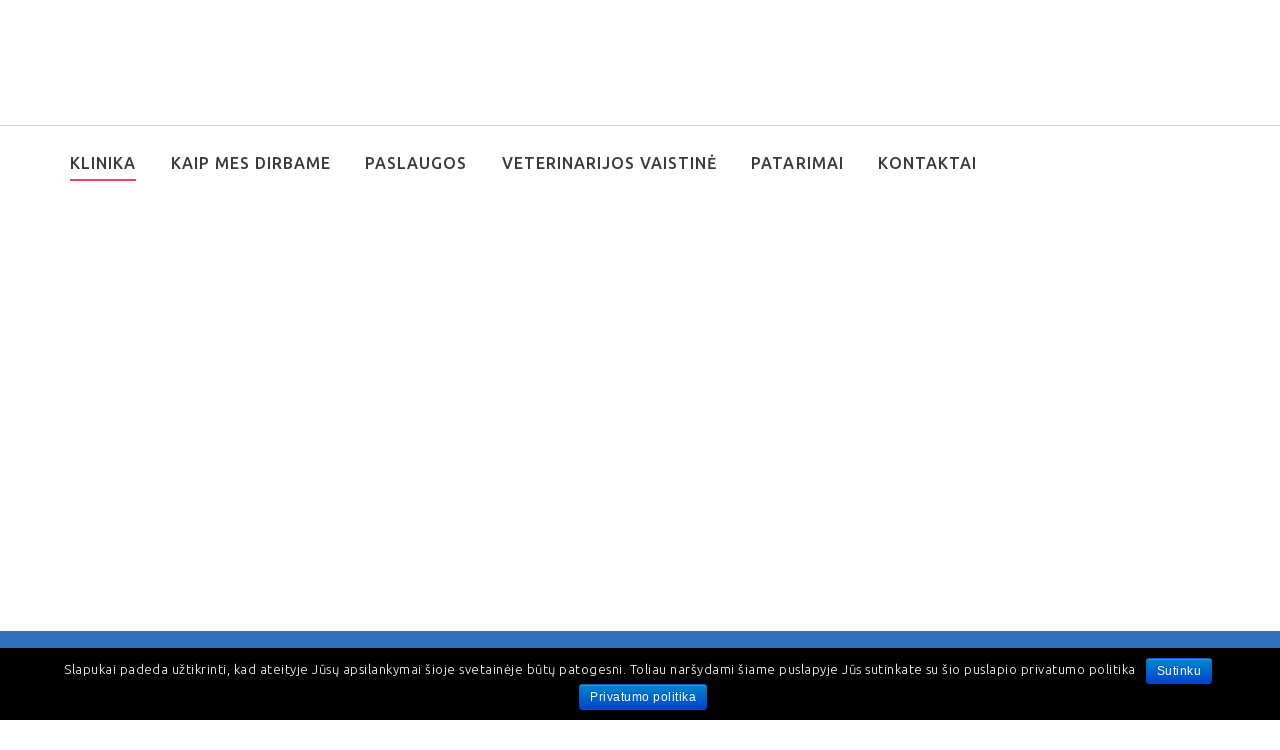

--- FILE ---
content_type: text/html; charset=utf-8
request_url: https://veterinaras.com/
body_size: 17518
content:
<!DOCTYPE html>
<html lang="lt-LT">
<head>
  <title></title>
  <style type="text/css" media="screen">
  #ui-datepicker-div.booked_custom_date_picker table.ui-datepicker-calendar tbody td a.ui-state-active,#ui-datepicker-div.booked_custom_date_picker table.ui-datepicker-calendar tbody td a.ui-state-active:hover,body #booked-profile-page input[type=submit].button-primary:hover,body .booked-list-view button.button:hover,body .booked-list-view input[type=submit].button-primary:hover,body table.booked-calendar input[type=submit].button-primary:hover,body .booked-modal input[type=submit].button-primary:hover,body table.booked-calendar th,body table.booked-calendar thead,body table.booked-calendar thead th,body table.booked-calendar .booked-appt-list .timeslot .timeslot-people button:hover,body #booked-profile-page .booked-profile-header,body #booked-profile-page .booked-tabs li.active a,body #booked-profile-page .booked-tabs li.active a:hover,body #booked-profile-page .appt-block .google-cal-button>a:hover,#ui-datepicker-div.booked_custom_date_picker .ui-datepicker-header{background:#c4f2d4!important}body #booked-profile-page input[type=submit].button-primary:hover,body table.booked-calendar input[type=submit].button-primary:hover,body .booked-list-view button.button:hover,body .booked-list-view input[type=submit].button-primary:hover,body .booked-modal input[type=submit].button-primary:hover,body table.booked-calendar th,body table.booked-calendar .booked-appt-list .timeslot .timeslot-people button:hover,body #booked-profile-page .booked-profile-header,body #booked-profile-page .appt-block .google-cal-button>a:hover{border-color:#c4f2d4!important}body table.booked-calendar tr.days,body table.booked-calendar tr.days th,body .booked-calendarSwitcher.calendar,body #booked-profile-page .booked-tabs,#ui-datepicker-div.booked_custom_date_picker table.ui-datepicker-calendar thead,#ui-datepicker-div.booked_custom_date_picker table.ui-datepicker-calendar thead th{background:#039146!important}body table.booked-calendar tr.days th,body #booked-profile-page .booked-tabs{border-color:#039146!important}#ui-datepicker-div.booked_custom_date_picker table.ui-datepicker-calendar tbody td.ui-datepicker-today a,#ui-datepicker-div.booked_custom_date_picker table.ui-datepicker-calendar tbody td.ui-datepicker-today a:hover,body #booked-profile-page input[type=submit].button-primary,body table.booked-calendar input[type=submit].button-primary,body .booked-list-view button.button,body .booked-list-view input[type=submit].button-primary,body .booked-list-view button.button,body .booked-list-view input[type=submit].button-primary,body .booked-modal input[type=submit].button-primary,body table.booked-calendar .booked-appt-list .timeslot .timeslot-people button,body #booked-profile-page .booked-profile-appt-list .appt-block.approved .status-block,body #booked-profile-page .appt-block .google-cal-button>a,body .booked-modal p.booked-title-bar,body table.booked-calendar td:hover .date span,body .booked-list-view a.booked_list_date_picker_trigger.booked-dp-active,body .booked-list-view a.booked_list_date_picker_trigger.booked-dp-active:hover,.booked-ms-modal .booked-book-appt{background:#56c477}body #booked-profile-page input[type=submit].button-primary,body table.booked-calendar input[type=submit].button-primary,body .booked-list-view button.button,body .booked-list-view input[type=submit].button-primary,body .booked-list-view button.button,body .booked-list-view input[type=submit].button-primary,body .booked-modal input[type=submit].button-primary,body #booked-profile-page .appt-block .google-cal-button>a,body table.booked-calendar .booked-appt-list .timeslot .timeslot-people button,body .booked-list-view a.booked_list_date_picker_trigger.booked-dp-active,body .booked-list-view a.booked_list_date_picker_trigger.booked-dp-active:hover{border-color:#56c477}body .booked-modal .bm-window p i.fa,body .booked-modal .bm-window a,body .booked-appt-list .booked-public-appointment-title,body .booked-modal .bm-window p.appointment-title,.booked-ms-modal.visible:hover .booked-book-appt{color:#56c477}.booked-appt-list .timeslot.has-title .booked-public-appointment-title{color:inherit}
  </style>
  <style type="text/css">
  img.wp-smiley,img.emoji{display:inline!important;border:none!important;box-shadow:none!important;height:1em!important;width:1em!important;margin:0 .07em!important;vertical-align:-0.1em!important;background:none!important;padding:0!important}
  </style>
  <style id='rs-plugin-settings-inline-css' type='text/css'></style>
  <style id='vetcare-theme-inline-css' type='text/css'>
  .logo-wrapper img{width:360}.navigation{padding-top:0}.navigation{padding-bottom:0}.header-top-full .navigation,.header-top-boxed .navigation,.header-boxed .header_boxed_wrapper,.header-stacked .navigation .menubar{background-color:rgba(255,255,255,.46)}.header-border .navigation{border-bottom-color:#c9c9c9}.sticky-nav{background-color:#fff}.header-stacked .navigation .topbar{background-color:#fff}.nav-menu li a,.nav-menu li.mega-menu .second-lvl ul li.menu-title>a,.header-search .search i,.header-cart .cart i,.header-language .menu .has-dropdown a,.header-language .menu .has-dropdown i,.header-transparent-full .sticky-nav.scrolled .nav-menu li a,.header-transparent-boxed .sticky-nav.scrolled .nav-menu li a,.header-transparent-full .sticky-nav.scrolled .nav-menu li.menu-button a,.header-transparent-boxed .sticky-nav.scrolled .nav-menu li.menu-button a,.header-transparent-full .sticky-nav.scrolled .header-search .search i,.header-transparent-boxed .sticky-nav.scrolled .header-search .search i,.header-transparent-full .sticky-nav.scrolled .header-cart .cart i,.header-transparent-full .sticky-nav.scrolled .header-language .menu .has-dropdown a,.header-transparent-full .sticky-nav.scrolled .header-language .menu .has-dropdown i,.header-transparent-boxed .sticky-nav.scrolled .header-cart .cart i,.header-transparent-boxed .sticky-nav.scrolled .header-language .menu .has-dropdown a,.header-transparent-boxed .sticky-nav.scrolled .header-language .menu .has-dropdown i{color:#3b3b3b}.header-transparent-full .nav-menu li a,.header-transparent-full .nav-menu li.menu-button a,.header-transparent-boxed .nav-menu li.menu-button a,.header-transparent-boxed .nav-menu li a,.header-transparent-full .header-search .search i,.header-transparent-boxed .header-search .search i,.header-transparent-full .header-cart .cart i,.header-transparent-full .header-language .menu .has-dropdown a,.header-transparent-full .header-language .menu .has-dropdown i,.header-transparent-boxed .header-cart .cart i,.header-transparent-boxed .header-language .menu .has-dropdown a,.header-transparent-boxed .header-language .menu .has-dropdown i{color:#fff}.nav-menu>ul>li>a:hover{color:#e6495e}.nav-menu>ul>li.active>a:after,.nav-menu>ul>li>a:hover:after{background-color:#e6495e}.nav-menu ul li.no-mega-menu .second-lvl>ul>li,.nav-menu ul li.no-mega-menu .second-lvl>ul>li>ul>li,.nav-menu li.mega-menu .second-lvl,.nav-menu li.no-mega-menu .second-lvl,.nav-menu ul li.no-mega-menu .second-lvl>ul>li>ul{background-color:#fff}.nav-menu ul ul li a,.nav-menu li .second-lvl,.nav-menu li.mega-menu .second-lvl,.nav-menu li.mega-menu .second-lvl ul li:last-child a{border-bottom-color:#ced0d5}.nav-menu ul ul li a,.header-transparent-boxed .nav-menu ul ul li a,.header-transparent-full .nav-menu ul ul li a{color:#707573}.nav-menu ul ul li a:hover{color:#e6495e}.nav-menu li.mega-menu .second-lvl ul li a:before{background-color:#e6495e}.nav-menu ul ul li.active>a{color:#e6495e}#mobile-header{background-color:#fff}#mobile-navigation{background-color:#3370bc}#mobile-navigation-btn,#mobile-shopping-btn{color:#e6495e}#mobile-navigation ul li a{color:#a0a0a0}#mobile-navigation ul li a:hover,#mobile-navigation ul li a:hover .fa,#mobile-navigation li.open>a,#mobile-navigation ul li.current-menu-item>a,#mobile-navigation ul li.current-menu-ancestor>a,#mobile-navigation li.open>a .fa{color:#e6495e}#mobile-navigation ul li a{border-bottom-color:#3776c5}.background.color{background-color:#f1f1f1}.header_text_wrapper h1{color:#535353}.background .separator{border-color:#e6495e}.header_text_wrapper .subtitle{color:#686868}.breadcrumb li a,.breadcrumb>li+li:before{color:#e6495e}.breadcrumb>.active{color:#999}.share-button .post-sharing{background:#3370bc}.share-button .post-sharing li{border-color:#ababab}.share-button .post-sharing li a{color:#ababab}.share-button .post-sharing li:hover{border-color:#e6495e}.share-button .post-sharing li:hover a{color:#e6495e}body{background-color:#fff}body{background-image:url("")}.primary-color,.vc_general.vc_tta.vc_tta-tabs .vc_tta-tabs-list .vc_tta-tab.vc_active a,.vc_tta.vc_general .vc_tta-panel.vc_active .vc_tta-panel-title>a,.vc_general.vc_tta .vc_tta-panel.vc_active .vc_tta-panel-heading:hover,.vc_general.vc_tta-color-grey.vc_tta-style-classic .vc_tta-panel.vc_active .vc_tta-panel-title>a,.vc_general.vc_tta-tabs:not([class*=vc_tta-gap]):not(.vc_tta-o-no-fill).vc_tta-tabs-position-top .vc_tta-tab.vc_active>a,.blog-normal .content-wrap .entry-posted-on,.icons-tabs .active .tab-title,.icons-tabs .active .tab-title i,.icons-tabs .tab-title:hover,.icons-tabs .tab-title:hover i,.text-tabs .active .tab-title,.ttbase-icon-box-icon,.ttbase-icon-box-one .ttbase-icon-box-one-icon,.ttbase-icon-box-one-img-alt,.ttbase-icon-box-two .ttbase-icon-box-two-icon,.ttbase-icon-box-three .ttbase-icon-box-three-icon,.ttbase-icon-box-four .ttbase-icon-box-four-icon,.ttbase-icon-box-five .ttbase-icon-box-five-icon,.ttbase-icon-box-seven .ttbase-icon-box-seven-icon,.comment-list .author-name,.content-wrap .entry-title a:hover,.ttbase-recent-posts-entry-title a:hover,.ttbase-latest-blog .blog-item h3 a:hover,.ttbase-latest-blog .blog-item h5 a:hover,cite,.ttbase-testimonial-carousel .testimonial-quote:before,.ttbase-testimonial-carousel .testimonial-quote:after,.widget .twitter-feed .slides li:before,.owl-theme .owl-nav .owl-next:hover:after,.owl-theme .owl-nav .owl-prev:hover:after,.btn-primary.color-3,.ttbase-pricing-table .price,.products li .price,.product .price,.quantity .input-group-btn button.btn,.woocommerce-tabs>ul>li a:hover,.woocommerce-tabs>ul>li.active a,.star-rating:before,.star-rating span,#reviews .comment-text .star-rating span,p.stars a,p.stars a.star-1:after,p.stars a.star-2:after,p.stars a.star-3:after,p.stars a.star-4:after,p.stars a.star-5:after,.header-cart .woocommerce-Price-amount{color:#d30808}h2:after,.ttbase-heading-single-line:after,.vc_general.vc_tta.vc_tta-tabs .vc_tta-tabs-list .vc_tta-tab.vc_active a,.vc_general.vc_tta .vc_tta-panel.vc_active .vc_tta-panel-heading,.vc_general.vc_tta-color-grey.vc_tta-style-classic .vc_tta-panel.vc_active .vc_tta-panel-heading,.vc_general.vc_tta-color-grey.vc_tta-style-classic .vc_tta-panel.vc_active .vc_tta-panel-heading:hover,.vc_tta.vc_general .vc_tta-panel.vc_active .vc_tta-panel-title .vc_tta-controls-icon:before,.vc_general.vc_tta-color-grey.vc_tta-style-classic .vc_tta-panel.vc_active .vc_tta-panel-heading:hover,.vc_general.vc_tta .vc_tta-panel.vc_active .vc_tta-panel-heading:hover,.blog-normal .content-wrap .entry-posted-on,input[type=text]:focus,input[type=email]:focus,input[type=tel]:focus,input[type=date]:focus,input[type=number]:focus,textarea:focus,select:focus,input[type=password]:focus,button,.owl-theme .owl-dots .owl-dot.active span,.owl-theme .owl-dots .owl-dot:hover span,.btn-primary.color-3,.btn-primary.style-2.color-3,.btn-primary.color-4:hover,.btn-primary.style-2.color-4:hover,p.stars a,p.stars a.star-1:after,p.stars a.star-2:after,p.stars a.star-3:after,p.stars a.star-4:after,p.stars a.star-5:after,.woocommerce .widget_price_filter .ui-slider .ui-slider-handle,.woocommerce-page .widget_price_filter .ui-slider .ui-slider-handle{border-color:#d30808}.vc_general.vc_tta-tabs:not([class*=vc_tta-gap]):not(.vc_tta-o-no-fill).vc_tta-tabs-position-top .vc_tta-tab.vc_active>a,.woocommerce-tabs>ul>li.active a{border-bottom-color:#d30808}.primary-background,.widget .overlay,.ttbase-icon-box-six,.ttbase-pricing-table.emphasis,.text-tabs .tab-title:after,.content-link a:hover,.owl-theme .owl-dots .owl-dot:hover span,.btn-primary.style-2.color-3,.btn-primary.color-4:hover,.btn-primary.style-2.color-4:hover,.ttbase-skillbar-bar,.woocommerce .products .onsale,.product .onsale,p.stars a:hover,p.stars a.active,p.stars a.active:after,.woocommerce-message,.woocommerce .widget_price_filter .ui-slider .ui-slider-handle,.woocommerce-page .widget_price_filter .ui-slider .ui-slider-handle,.woocommerce .widget_price_filter .ui-slider .ui-slider-range,.woocommerce-page .widget_price_filter .ui-slider .ui-slider-range{background-color:#d30808}.secondary-color,.ttbase-icon-box-six .ttbase-icon-box-six-icon,.btn-primary.color-4,.woocommerce-tabs>ul>li a,.woocommerce table.shop_table th,.woocommerce-page table.shop_table th,.woocommerce table.shop_table td.actions,.woocommerce table.cart a.remove,.woocommerce-page table.cart a.remove,.woocommerce #content table.cart a.remove,.woocommerce-page #content table.cart a.remove{color:#3370bc}.secondary-background,.btn-primary.color-3:hover,.btn-primary.style-2.color-3:hover,.btn-primary.style-2.color-4,.woocommerce table.cart a.remove:hover,.woocommerce-page table.cart a.remove:hover,.woocommerce #content table.cart a.remove:hover,.woocommerce-page #content table.cart a.remove:hover{background-color:#3370bc}.btn-primary.color-3:hover,.btn-primary.style-2.color-3:hover,.btn-primary.color-4,.btn-primary.style-2.color-4{border-color:#3370bc}.accent-color{color:#f3f3f3}.accent-background,.ttbase-pricing-table.boxed,.table-style-1 tr:nth-child(even),.content-link a,blockquote,.vc_general.vc_tta .vc_tta-panel .vc_tta-panel-heading:hover,.content-link a,.quantity .input-text,.variations_form table,#reviews li .comment-text,.woocommerce .widget_price_filter .price_slider_wrapper .ui-widget-content,.woocommerce-page .widget_price_filter .price_slider_wrapper .ui-widget-content{background-color:#f3f3f3}body{color:#707573}.h1,.h2,.h3,.h4,.h5,.h6,h1,h2,h3,h4,h5,h6{color:#3370bc}a,.share-content .share-button,.comment-list .icon-reply,.products .button.add_to_cart_button,.woocommerce .widget_price_filter .button,.woocommerce .widget_layered_nav li.chosen a,.woocommerce .widget_product_categories>ul>li.current-cat>a,.woocommerce .widget_product_categories>ul>li.current-cat:after{color:#e6495e}a:focus,a:hover,a:active,.widget ul li a:before,.products .button.add_to_cart_button:before,.products .button.add_to_cart_button:hover,.woocommerce .widget_price_filter .button:before,.woocommerce .widget_price_filter .button:hover{color:#3370bc}.btn-primary,.menu-button,gform_button,.woocommerce input.button.alt{border-radius:224px!important}.btn-primary,input[type=submit],.btn-primary.active.focus,.btn-primary.active:focus,.btn-primary:active.focus,.btn-primary:active:focus,.menu-button,.menu-button.active.focus,.menu-button.active:focus,.menu-button:active.focus,.menu-button:active:focus,.gform_button,.gform_button.active.focus,.gform_button.active:focus,.gform_button:active.focus,.gform_button:active:focus,.woocommerce input.button.alt,.btn-primary.color-2:hover,.btn-primary.style-2.color-2:hover,.btn-primary.style-2{border-color:#e6495e}.btn-primary,.gform_button,input[type=submit],.btn-primary.active.focus,.btn-primary.active:focus,.btn-primary:active.focus,.btn-primary:active:focus,.gform_button.active.focus,.gform_button.active:focus,.gform_button:active.focus,.gform_button:active:focus,.menu-button a,.header-transparent-full .nav-menu li.menu-button a,.header-transparent-boxed .nav-menu li.menu-button a,.header-transparent-full .sticky-nav.scrolled .nav-menu li.menu-button a,.header-transparent-boxed .sticky-nav.scrolled .nav-menu li.menu-button a,.menu-button a.active.focus,.menu-button a.active:focus,.menu-button a:active.focus,.menu-button a:active:focus,.woocommerce input.button.alt{color:#e6495e}.btn-primary.style-2,.gform_button.style-2,.nav-menu li.menu-button.style-2,.btn-primary.style-2.active.focus,.btn-primary.style-2.active:focus,.btn-primary.style-2:active.focus,.btn-primary.style-2:active:focus,.gform_button.style-2.active.focus,.gform_button.style-2.active:focus,.gform_button.style-2:active.focus,.gform_button.style-2:active:focus,.btn-primary.color-2:hover,.btn-primary.style-2.color-2:hover{background-color:#e6495e}.btn-primary:hover,.btn-primary.active,.btn-primary.focus,.btn-primary:active,.btn-primary:focus,.btn-primary.style-2:hover,.btn-primary.style-2.active,.btn-primary.style-2.focus,.btn-primary.style-2:active,.btn-primary.style-2:focus,.btn-primary[disabled]:hover,.btn-primary.style-1[disabled]:hover,.menu-button:hover,.nav-menu li.menu-button.style-2:hover,.header-transparent-full .sticky-nav.scrolled .nav-menu li.menu-button.style-2:hover,.header-transparent-boxed .sticky-nav.scrolled .nav-menu li.menu-button.style-2:hover,.menu-button:focus,.menu-button:active,.gform_button:hover,.gform_button:focus,.gform_button:active,.woocommerce input.button.alt:hover,.woocommerce input.button.alt:focus,.btn-primary.style-2.color-2{background-color:#de1e38}.btn-primary:hover,.btn-primary.active,.btn-primary.focus,.btn-primary:active,.btn-primary:focus,.btn-primary.style-2:hover,.btn-primary.style-2.active,.btn-primary.style-2.focus,.btn-primary.style-2:active,.btn-primary.style-2:focus,.menu-button:hover,.menu-button:focus,.menu-button:active,.nav-menu li.menu-button.style-2:hover,.header-transparent-full .sticky-nav.scrolled .nav-menu li.menu-button.style-2:hover,.header-transparent-boxed .sticky-nav.scrolled .nav-menu li.menu-button.style-2:hover,.gform_button:hover,.gform_button:focus,.gform_button:active,.btn-primary[disabled]:hover,.woocommerce input.button.alt:hover,.woocommerce input.button.alt:active,.woocommerce input.button.alt:focus,.btn-primary.color-2,.btn-primary.style-2.color-2{border-color:#de1e38}.btn-primary.color-2{color:#de1e38}.btn-primary.style-2,.header-transparent-boxed .nav-menu li.menu-button.style-2 a,.nav-menu li.menu-button.style-2 a,.header-transparent-full .nav-menu li.menu-button.style-2 a,.header-transparent-full .sticky-nav.scrolled .nav-menu li.menu-button.style-2 a,.header-transparent-boxed .sticky-nav.scrolled .nav-menu li.menu-button.style-2 a{color:#fff}.btn-primary:hover,.btn-primary.active,.btn-primary.focus,.btn-primary:active,.btn-primary:focus,.gform_button:hover,.gform_button.active,.gform_button.focus,.gform_button:active,.gform_button:focus,.woocommerce input.button.alt:hover,.woocommerce input.button.alt:focus,.woocommerce input.button.alt:active{color:#fff}#go-top{background-color:rgba(230,73,94,.6)}#go-top:hover{background-color:rgba(196,222,255,.6)}.site-footer{background-color:#3370bc}.top-footer-container{border-top-color:#3370bc}.site-footer .widget .title{color:#fff}.site-footer .widget .title:after{border-color:#e6495e}.site-footer{color:#c4deff}footer .widget ul li a,.footer-bottom-right-content .menu li a{color:#c4deff}footer .widget ul li a:hover,footer .widget ul li a:after,.footer-bottom-right-content .menu li.current_page_item a,.footer-bottom-right-content .menu li:hover a{color:#e6495e}.footer-bottom-right-content .menu li.current_page_item,.footer-bottom-right-content .menu li:hover{border-color:#e6495e}.site-footer .current_page_item a{color:#e6495e}.site-footer .current_page_item a:after,.site-footer .current_page_item a:hover:after{background-color:#e6495e}.widget ul li{border-color:#3776c5}.bottom-footer-container{border-top-color:#3776c5}.social-icon-widget ul.dark li a{color:#c4deff}.social-icon-widget ul.dark li{background-color:}.social-icon-widget ul.dark li{border-color:#c4deff}.social-icon-widget ul.dark li:hover a{color:#e6495e}.social-icon-widget ul.dark li:hover{background-color:}.social-icon-widget ul.dark li:hover{border-color:#e6495e}.social-icon-widget ul.color li a{color:#e6495e}.social-icon-widget ul.color li{background-color:}.social-icon-widget ul.color li{border-color:#e6495e}.social-icon-widget ul.color li:hover a{color:#3370bc}.social-icon-widget ul.color li:hover{background-color:#e6495e}.social-icon-widget ul.color li:hover{border-color:#e6495e}.wpcf7-style-1 label{color:#707573}.wpcf7-style-1 .wpcf7-select,.wpcf7-style-1 .wpcf7-textarea,.wpcf7-style-1 .wpcf7-text,.wpcf7-style-1 .bootstrap-filestyle,.wpcf7-style-1 .bootstrap-filestyle .form-control,.wpcf7-style-1 .checkbox-option .outer,.wpcf7-style-1 .radio-option .outer{background:#fff}.wpcf7-style-1 .wpcf7-select,.wpcf7-style-1 .wpcf7-textarea,.wpcf7-style-1 .wpcf7-text,.wpcf7-style-1 .bootstrap-filestyle,.wpcf7-style-1 .bootstrap-filestyle .form-control,.wpcf7-style-1 .checkbox-option .outer,.wpcf7-style-1 .radio-option .outer{border-color:#d9d9d9}.wpcf7-style-1 .wpcf7-select:focus,.wpcf7-style-1 .wpcf7-textarea:focus,.wpcf7-style-1 .wpcf7-text:focus,.wpcf7-style-1 .bootstrap-filestyle:focus,.wpcf7-style-1 .wpcf7-select.focus,.wpcf7-style-1 .wpcf7-textarea.focus,.wpcf7-style-1 .wpcf7-text.focus,.wpcf7-style-1 .bootstrap-filestyle.focus{border-color:#e6495e}.wpcf7-style-1 .checkbox-option .inner{background:#ababab}.wpcf7-style-1 .checkbox-option.checked .inner,.wpcf7-style-1 .radio-option.checked .inner{background:#e6495e}.wpcf7-style-2 label{color:#707573}.wpcf7-style-2 .wpcf7-select,.wpcf7-style-2 .wpcf7-textarea,.wpcf7-style-2 .wpcf7-text,.wpcf7-style-2 .bootstrap-filestyle,.wpcf7-style-2 .bootstrap-filestyle .form-control,.wpcf7-style-2 .checkbox-option .outer,.wpcf7-style-2 .radio-option .outer{background:#f3f3f3}.wpcf7-style-2 .wpcf7-select,.wpcf7-style-2 .wpcf7-textarea,.wpcf7-style-2 .wpcf7-text,.wpcf7-style-2 .bootstrap-filestyle,.wpcf7-style-2 .bootstrap-filestyle .form-control,.wpcf7-style-2 .checkbox-option .outer,.wpcf7-style-2 .radio-option .outer{border-color:#f3f3f3}.wpcf7-style-2 .wpcf7-select:focus,.wpcf7-style-2 .wpcf7-textarea:focus,.wpcf7-style-2 .wpcf7-text:focus,.wpcf7-style-2 .bootstrap-filestyle:focus,.wpcf7-style-2 .wpcf7-select.focus,.wpcf7-style-2 .wpcf7-textarea.focus,.wpcf7-style-2 .wpcf7-text.focus,.wpcf7-style-2 .bootstrap-filestyle.focus{border-color:#e6495e}.wpcf7-style-2 .checkbox-option .inner{background:#ababab}.wpcf7-style-2 .checkbox-option.checked .inner,.wpcf7-style-2 .radio-option.checked .inner{background:#e6495e}.wpcf7-style-3 label{color:#707573}.wpcf7-style-3 .wpcf7-select,.wpcf7-style-3 .wpcf7-textarea,.wpcf7-style-3 .wpcf7-text,.wpcf7-style-3 .bootstrap-filestyle,.wpcf7-style-3 .bootstrap-filestyle .form-control,.wpcf7-style-3 .checkbox-option .outer,.wpcf7-style-3 .radio-option .outer{background:#fff}.wpcf7-style-3 .wpcf7-select,.wpcf7-style-3 .wpcf7-textarea,.wpcf7-style-3 .wpcf7-text,.wpcf7-style-3 .bootstrap-filestyle,.wpcf7-style-3 .bootstrap-filestyle .form-control,.wpcf7-style-3 .checkbox-option .outer,.wpcf7-style-3 .radio-option .outer{border-color:#d9d9d9}.wpcf7-style-3 .wpcf7-select:focus,.wpcf7-style-3 .wpcf7-textarea:focus,.wpcf7-style-3 .wpcf7-text:focus,.wpcf7-style-3 .bootstrap-filestyle:focus,.wpcf7-style-3 .wpcf7-select.focus,.wpcf7-style-3 .wpcf7-textarea.focus,.wpcf7-style-3 .wpcf7-text.focus,.wpcf7-style-3 .bootstrap-filestyle.focus{border-color:#e6495e}.wpcf7-style-3 .checkbox-option .inner{background:#ababab}.wpcf7-style-3 .checkbox-option.checked .inner,.wpcf7-style-3 .radio-option.checked .inner{background:#e6495e}
  </style>
  <style type="text/css" id="wp-custom-css">
  .logo-wrapper img{width:360;!important}.site-footer{position:fixed;bottom:0;width:100%}.bottom-footer-container{padding:7px 0}#mobile-navigation ul li a{border-bottom-color:#545454}#mobile-navigation ul li a:hover,#mobile-navigation ul li a:hover .fa,#mobile-navigation li.open>a,#mobile-navigation ul li.current-menu-item>a,#mobile-navigation ul li.current-menu-ancestor>a,#mobile-navigation li.open>a .fa{color:#565152}#mobile-navigation{background-color:#fff}
  </style>
  <style type="text/css" data-type="vc_shortcodes-custom-css">
  .vc_custom_1463779669517{padding-top:60px!important;padding-right:30px!important;padding-bottom:0px!important;padding-left:30px!important;background-color:#ffffff!important}.vc_custom_1523867537086{margin-right:1px!important;margin-left:1px!important;border-right-width:1px!important;border-left-width:1px!important;padding-right:1px!important;padding-left:1px!important}.vc_custom_1511186440915{margin-right:25px!important;margin-left:25px!important;padding-right:25px!important;padding-left:25px!important}.vc_custom_1511186446758{margin-right:25px!important;margin-left:25px!important;padding-right:25px!important;padding-left:25px!important}.vc_custom_1568185547741{margin-right:25px!important;margin-left:25px!important;padding-right:25px!important;padding-left:25px!important}.vc_custom_1523868321384{padding-right:25px!important}.vc_custom_1511186498368{margin-right:25px!important;padding-right:25px!important}.vc_custom_1568185074444{margin-right:25px!important;padding-right:25px!important}
  </style>
  <style type="text/css">
  .wpb_animate_when_almost_visible{opacity:1}
  </style>
  <style id="rocket-lazyload-nojs-css">
  .rll-youtube-player,[data-lazy-src]{display:none!important}
  </style>
</head>
<body>
  ﻿
  <meta http-equiv="Content-Type" content="text/html; charset=UTF-8">
  <meta name="viewport" content="width=device-width, initial-scale=1">
  <link rel="profile" href="https://gmpg.org/xfn/11">
  <link rel="pingback" href="/xmlrpc.php">
  <title>Profesionalus veterinaras Jūsų paslaugoms</title>
  <link rel="stylesheet" href="https://fonts.googleapis.com/css?family=Ubuntu%3A400%2C300%2C300italic%2C400italic%2C500%2C500italic%2C700%2C700italic%7CMerriweather%3A400%2C400italic%7CUbuntu%3A400%2C700%7CRoboto%3A400%2C300&subset=latin%2Clatin-ext&display=swap">
  <link rel="stylesheet" href="/wp-content/cache/min/1/0db9c9c3723861d6c7b7c34b747cc6cd.css" data-minify="1">
  <link rel='dns-prefetch' href='//fonts.googleapis.com'>
  <link rel="alternate" type="application/rss+xml" title="Žvėryno veterinarijos gydykla &raquo; Įrašų RSS srautas" href="/feed/">
  <link rel="alternate" type="application/rss+xml" title="Žvėryno veterinarijos gydykla &raquo; Komentarų RSS srautas" href="/comments/feed/">
  <script type='text/javascript' src='/wp-content/cache/busting/1/wp-includes/js/jquery/jquery-1.12.4.js'></script>
  <link rel='https://api.w.org/' href='/wp-json/'>
  <link rel="EditURI" type="application/rsd+xml" title="RSD" href="/xmlrpc.php?rsd">
  <link rel="wlwmanifest" type="application/wlwmanifest+xml" href="/wp-includes/wlwmanifest.xml">
  <link rel='shortlink' href='/'>
  <link rel="alternate" type="application/json+oembed" href="/wp-json/oembed/1.0/embed?url=https%3A%2F%2Fveterinaras.com%2F">
  <link rel="alternate" type="text/xml+oembed" href="/wp-json/oembed/1.0/embed?url=https%3A%2F%2Fveterinaras.com%2F&#038;format=xml">
  <link rel="apple-touch-icon" sizes="76x76" href="/wp-content/uploads/fbrfg/apple-touch-icon.png">
  <link rel="icon" type="image/png" sizes="32x32" href="/wp-content/uploads/fbrfg/favicon-32x32.png">
  <link rel="icon" type="image/png" sizes="16x16" href="/wp-content/uploads/fbrfg/favicon-16x16.png">
  <link rel="manifest" href="/wp-content/uploads/fbrfg/site.webmanifest">
  <link rel="mask-icon" href="/wp-content/uploads/fbrfg/safari-pinned-tab.svg" color="#5bbad5">
  <link rel="shortcut icon" href="/wp-content/uploads/fbrfg/favicon.ico">
  <meta name="msapplication-TileColor" content="#da532c">
  <meta name="msapplication-config" content="/wp-content/uploads/fbrfg/browserconfig.xml">
  <meta name="theme-color" content="#ffffff">
  <meta name="twitter:card" content="summary">
  <meta name="twitter:domain" content="Žvėryno veterinarijos gydykla">
  <meta name="twitter:description" content="Reikalinga pagalba Jūsų augintiniams? Nėra tos problemos, kurios negalėtų išspręsti patyrę mūsų klinikos veterinarai. Susisiekite!">
  <meta name="twitter:title" content="Profesionalus veterinaras Jūsų paslaugoms">
  <meta property="og:site_name" content="Žvėryno veterinarijos gydykla">
  <meta property="og:description" content="Reikalinga pagalba Jūsų augintiniams? Nėra tos problemos, kurios negalėtų išspręsti patyrę mūsų klinikos veterinarai. Susisiekite!">
  <meta property="og:url" content="https://veterinaras.com/">
  <meta property="og:type" content="website">
  <meta property="og:title" content="Profesionalus veterinaras Jūsų paslaugoms">
  <meta name="description" content="Reikalinga pagalba Jūsų augintiniams? Nėra tos problemos, kurios negalėtų išspręsti patyrę mūsų klinikos veterinarai. Susisiekite!">
  <meta name="title" content="Profesionalus veterinaras Jūsų paslaugoms">
  <link rel="icon" href="/wp-content/uploads/2017/11/cropped-Logo-round-1-32x32.png" sizes="32x32">
  <link rel="icon" href="/wp-content/uploads/2017/11/cropped-Logo-round-1-192x192.png" sizes="192x192">
  <link rel="apple-touch-icon-precomposed" href="/wp-content/uploads/2017/11/cropped-Logo-round-1-180x180.png">
  <meta name="msapplication-TileImage" content="https://veterinaras.com/wp-content/uploads/2017/11/cropped-Logo-round-1-270x270.png"><noscript></noscript><noscript></noscript><noscript><iframe src="https://www.googletagmanager.com/ns.html?id=GTM-P26SQGC" height="0" width="0" style="display:none;visibility:hidden"></iframe></noscript>
  <div id="page" class="site-wrapper full-width header-stacked">
    <header id="masthead" class="header">
      <nav class="navigation">
        <div class="topbar v-align">
          <div class="container">
            <div class="row v-align">
              <div class="logo-wrapper">
                <a href="/" id="site-logo" title="Žvėryno veterinarijos gydykla" rel="home"><img src="data:image/svg+xml,%3Csvg%20xmlns='http://www.w3.org/2000/svg'%20viewBox='0%200%200%200'%3E%3C/svg%3E" alt="Žvėryno veterinarijos gydykla" data-lazy-srcset="/wp-content/uploads/2017/11/Untitled-4.png, /wp-content/uploads/2017/11/Untitled-4.png 2x" class="img-responsive" data-lazy-src="/wp-content/uploads/2017/11/Untitled-4.png"><noscript><img src="/wp-content/uploads/2017/11/Untitled-4.png" alt="Žvėryno veterinarijos gydykla" srcset="/wp-content/uploads/2017/11/Untitled-4.png, /wp-content/uploads/2017/11/Untitled-4.png 2x" class="img-responsive"></noscript></a>
              </div>
              <div class="col-md-12">
                <div class="topbar-right-content pull-right"></div>
                <div class="header-widgets pull-right"></div>
              </div>
            </div>
          </div>
        </div>
        <div class="menubar">
          <div class="container">
            <div class="row bottom-row v-align">
              <div class="col-xs-12 text-left">
                <div class="nav-menu">
                  <ul id="main-nav" class="menu">
                    <li id="1771583397-menu-item-3410" class="menu-item menu-item-type-post_type menu-item-object-page menu-item-home current-menu-item page_item page-item-1870 current_page_item active no-mega-menu">
                      <a href="/" class="current">Klinika</a>
                    </li>
                    <li id="853279515-menu-item-3520" class="menu-item menu-item-type-post_type menu-item-object-page no-mega-menu">
                      <a href="/kaip-mes-dirbame/" class="">Kaip mes dirbame</a>
                    </li>
                    <li id="2068262184-menu-item-3413" class="menu-item menu-item-type-post_type menu-item-object-page menu-item-has-children mega-menu three-columns">
                      <a href="/paslaugos/" class="">Paslaugos</a>
                      <div class="second-lvl">
                        <ul>
                          <li id="1646671482-menu-item-3830" class="menu-item menu-item-type-custom menu-item-object-custom no-mega-menu">
                            <a href="/service/vidaus-ligos/" class="">Vidaus ligos</a>
                          </li>
                          <li id="1392759096-menu-item-3550" class="menu-item menu-item-type-custom menu-item-object-custom no-mega-menu">
                            <a href="/service/oftalmologija/" class="">Oftamologija</a>
                          </li>
                          <li id="12336782-menu-item-3628" class="menu-item menu-item-type-custom menu-item-object-custom no-mega-menu">
                            <a href="/service/slapimo-taku-ligos/" class="">Šlapimo takų ligos</a>
                          </li>
                          <li id="2015763415-menu-item-3626" class="menu-item menu-item-type-custom menu-item-object-custom no-mega-menu">
                            <a href="/service/fizioterapija/" class="">Fizioterapija</a>
                          </li>
                          <li id="2099016672-menu-item-3627" class="menu-item menu-item-type-custom menu-item-object-custom no-mega-menu">
                            <a href="/service/ortopedija/" class="">Ortopedija</a>
                          </li>
                          <li id="612755969-menu-item-3625" class="menu-item menu-item-type-custom menu-item-object-custom mega-menu two-columns">
                            <a href="/service/traumatologija/" class="">Traumatologija</a>
                          </li>
                          <li id="1145654329-menu-item-3629" class="menu-item menu-item-type-custom menu-item-object-custom no-mega-menu">
                            <a href="/service/gyvunu-stacionaras/" class="">Gyvūnų stacionaras</a>
                          </li>
                          <li id="282836478-menu-item-3630" class="menu-item menu-item-type-custom menu-item-object-custom no-mega-menu">
                            <a href="/service/onkologija/" class="">Onkologija</a>
                          </li>
                          <li id="1585795963-menu-item-3631" class="menu-item menu-item-type-custom menu-item-object-custom no-mega-menu">
                            <a href="/service/neurologija/" class="">Neurologija</a>
                          </li>
                          <li id="1555538266-menu-item-3632" class="menu-item menu-item-type-custom menu-item-object-custom no-mega-menu">
                            <a href="/service/gyvunu-zenklinimas-ir-registracija/" class="">Gyvūnų ženklinimas ir registracija</a>
                          </li>
                          <li id="1894494169-menu-item-3633" class="menu-item menu-item-type-custom menu-item-object-custom no-mega-menu">
                            <a href="/service/kardiologija-sirdies-ligos/" class="">Kardiologija, širdies ligos</a>
                          </li>
                          <li id="1253970072-menu-item-3547" class="menu-item menu-item-type-custom menu-item-object-custom no-mega-menu">
                            <a href="/service/vakcinacija/" class="">Vakcinacija</a>
                          </li>
                          <li id="1206404192-menu-item-3548" class="menu-item menu-item-type-custom menu-item-object-custom no-mega-menu">
                            <a href="/service/terapija/" class="">Terapija</a>
                          </li>
                          <li id="672497963-menu-item-3549" class="menu-item menu-item-type-custom menu-item-object-custom no-mega-menu">
                            <a href="/service/veterinaro-iskvietimas-i-namus/" class="">Veterinaro iškvietimas į namus</a>
                          </li>
                          <li id="682221600-menu-item-3824" class="menu-item menu-item-type-custom menu-item-object-custom no-mega-menu">
                            <a href="/service/odos-ir-ausu-ligu-gydymas/" class="">Odos ir ausu ligu gydymas</a>
                          </li>
                          <li id="1817493553-menu-item-3551" class="menu-item menu-item-type-custom menu-item-object-custom no-mega-menu">
                            <a href="/service/odontologija/" class="">Odontologija</a>
                          </li>
                          <li id="687937555-menu-item-3552" class="menu-item menu-item-type-custom menu-item-object-custom no-mega-menu">
                            <a href="/service/laboratoriniai-tyrimai/" class="">Diagnostika</a>
                          </li>
                          <li id="514063624-menu-item-3554" class="menu-item menu-item-type-custom menu-item-object-custom no-mega-menu">
                            <a href="/service/chirurgija/" class="">Chirurgija</a>
                          </li>
                          <li id="635041872-menu-item-3555" class="menu-item menu-item-type-custom menu-item-object-custom no-mega-menu">
                            <a href="/service/akuserija-ginekologija/" class="">Akušerija, ginekologija</a>
                          </li>
                        </ul>
                      </div>
                    </li>
                    <li id="1673149040-menu-item-3837" class="menu-item menu-item-type-custom menu-item-object-custom menu-item-has-children no-mega-menu">
                      <a href="" class="">Veterinarijos vaistinė</a>
                      <div class="second-lvl">
                        <ul>
                          <li id="718919033-menu-item-3840" class="menu-item menu-item-type-post_type menu-item-object-page no-mega-menu">
                            <a href="/veterinariniai-vaistai/" class="">Veterinariniai vaistai</a>
                          </li>
                          <li id="1737383792-menu-item-3838" class="menu-item menu-item-type-post_type menu-item-object-page no-mega-menu">
                            <a href="/veterinarines-priemones-ir-edalas-sunims/" class="">Veterinarinės priemonės ir ėdalas šunims</a>
                          </li>
                          <li id="726747898-menu-item-3839" class="menu-item menu-item-type-post_type menu-item-object-page no-mega-menu">
                            <a href="/veterinarines-priemones-ir-edalas-katems/" class="">Veterinarinės priemonės ir ėdalas katėms</a>
                          </li>
                        </ul>
                      </div>
                    </li>
                    <li id="296875438-menu-item-3411" class="menu-item menu-item-type-post_type menu-item-object-page menu-item-has-children no-mega-menu">
                      <a href="/blog/" class="">Patarimai</a>
                      <div class="second-lvl">
                        <ul>
                          <li id="395229461-menu-item-3858" class="menu-item menu-item-type-taxonomy menu-item-object-category menu-item-has-children sub no-mega-menu">
                            <a href="/category/gyvunu-prieziura/" class="">Gyvūnų priežiūra</a>
                            <ul>
                              <li id="778034233-menu-item-3861" class="menu-item menu-item-type-taxonomy menu-item-object-category no-mega-menu">
                                <a href="/category/gyvunu-prieziura/bendri-straipsniai/" class="">Bendri straipsniai</a>
                              </li>
                              <li id="357560928-menu-item-3859" class="menu-item menu-item-type-taxonomy menu-item-object-category no-mega-menu">
                                <a href="/category/gyvunu-prieziura/sunu-savininkams/" class="">Šunų savininkams</a>
                              </li>
                              <li id="837728290-menu-item-3860" class="menu-item menu-item-type-taxonomy menu-item-object-category no-mega-menu">
                                <a href="/category/gyvunu-prieziura/kaciu-savininkams/" class="">Kačių savininkams</a>
                              </li>
                            </ul>
                          </li>
                          <li id="613524450-menu-item-3863" class="menu-item menu-item-type-taxonomy menu-item-object-category no-mega-menu">
                            <a href="/category/gyvunu-registracija/" class="">Gyvūnų registracija</a>
                          </li>
                          <li id="1995202932-menu-item-3862" class="menu-item menu-item-type-taxonomy menu-item-object-category no-mega-menu">
                            <a href="/category/keliones-su-gyvunais/" class="">Kelionės su gyvūnais</a>
                          </li>
                        </ul>
                      </div>
                    </li>
                    <li id="1403123973-menu-item-3412" class="menu-item menu-item-type-post_type menu-item-object-page no-mega-menu">
                      <a href="/kontaktai/" class="">Kontaktai</a>
                    </li>
                  </ul>
                </div>
              </div>
            </div>
          </div>
        </div>
      </nav>
    </header>
    <nav class="sticky-nav v-align">
      <div class="container">
        <div class="row v-align">
          <div class="col-xs-3 col-md-2">
            <div class="small-logo-wrapper">
              <a href="/" id="site-logo-small" title="Žvėryno veterinarijos gydykla" rel="home"><img src="data:image/svg+xml,%3Csvg%20xmlns='http://www.w3.org/2000/svg'%20viewBox='0%200%200%200'%3E%3C/svg%3E" alt="Žvėryno veterinarijos gydykla" data-lazy-srcset="/wp-content/uploads/2017/11/Logo-round.png, /wp-content/uploads/2017/11/Logo-round.png 2x" class="img-responsive" data-lazy-src="/wp-content/uploads/2017/11/Logo-round.png"><noscript><img src="/wp-content/uploads/2017/11/Logo-round.png" alt="Žvėryno veterinarijos gydykla" srcset="/wp-content/uploads/2017/11/Logo-round.png, /wp-content/uploads/2017/11/Logo-round.png 2x" class="img-responsive"></noscript></a>
            </div>
          </div>
          <div class="col-xs-9 col-sm-10">
            <div class="nav-menu pull-right">
              <ul id="sticky-nav" class="menu">
                <li id="615589739-menu-item-3410" class="menu-item menu-item-type-post_type menu-item-object-page menu-item-home current-menu-item page_item page-item-1870 current_page_item active no-mega-menu">
                  <a href="/" class="current">Klinika</a>
                </li>
                <li id="1590652445-menu-item-3520" class="menu-item menu-item-type-post_type menu-item-object-page no-mega-menu">
                  <a href="/kaip-mes-dirbame/" class="">Kaip mes dirbame</a>
                </li>
                <li id="548879047-menu-item-3413" class="menu-item menu-item-type-post_type menu-item-object-page menu-item-has-children mega-menu three-columns">
                  <a href="/paslaugos/" class="">Paslaugos</a>
                  <div class="second-lvl">
                    <ul>
                      <li id="316652475-menu-item-3830" class="menu-item menu-item-type-custom menu-item-object-custom no-mega-menu">
                        <a href="/service/vidaus-ligos/" class="">Vidaus ligos</a>
                      </li>
                      <li id="205021058-menu-item-3550" class="menu-item menu-item-type-custom menu-item-object-custom no-mega-menu">
                        <a href="/service/oftalmologija/" class="">Oftamologija</a>
                      </li>
                      <li id="1727712175-menu-item-3628" class="menu-item menu-item-type-custom menu-item-object-custom no-mega-menu">
                        <a href="/service/slapimo-taku-ligos/" class="">Šlapimo takų ligos</a>
                      </li>
                      <li id="234028383-menu-item-3626" class="menu-item menu-item-type-custom menu-item-object-custom no-mega-menu">
                        <a href="/service/fizioterapija/" class="">Fizioterapija</a>
                      </li>
                      <li id="1557027280-menu-item-3627" class="menu-item menu-item-type-custom menu-item-object-custom no-mega-menu">
                        <a href="/service/ortopedija/" class="">Ortopedija</a>
                      </li>
                      <li id="571762449-menu-item-3625" class="menu-item menu-item-type-custom menu-item-object-custom mega-menu two-columns">
                        <a href="/service/traumatologija/" class="">Traumatologija</a>
                      </li>
                      <li id="913968756-menu-item-3629" class="menu-item menu-item-type-custom menu-item-object-custom no-mega-menu">
                        <a href="/service/gyvunu-stacionaras/" class="">Gyvūnų stacionaras</a>
                      </li>
                      <li id="1223810820-menu-item-3630" class="menu-item menu-item-type-custom menu-item-object-custom no-mega-menu">
                        <a href="/service/onkologija/" class="">Onkologija</a>
                      </li>
                      <li id="1584139091-menu-item-3631" class="menu-item menu-item-type-custom menu-item-object-custom no-mega-menu">
                        <a href="/service/neurologija/" class="">Neurologija</a>
                      </li>
                      <li id="470603696-menu-item-3632" class="menu-item menu-item-type-custom menu-item-object-custom no-mega-menu">
                        <a href="/service/gyvunu-zenklinimas-ir-registracija/" class="">Gyvūnų ženklinimas ir registracija</a>
                      </li>
                      <li id="771581694-menu-item-3633" class="menu-item menu-item-type-custom menu-item-object-custom no-mega-menu">
                        <a href="/service/kardiologija-sirdies-ligos/" class="">Kardiologija, širdies ligos</a>
                      </li>
                      <li id="613713113-menu-item-3547" class="menu-item menu-item-type-custom menu-item-object-custom no-mega-menu">
                        <a href="/service/vakcinacija/" class="">Vakcinacija</a>
                      </li>
                      <li id="655709369-menu-item-3548" class="menu-item menu-item-type-custom menu-item-object-custom no-mega-menu">
                        <a href="/service/terapija/" class="">Terapija</a>
                      </li>
                      <li id="41648191-menu-item-3549" class="menu-item menu-item-type-custom menu-item-object-custom no-mega-menu">
                        <a href="/service/veterinaro-iskvietimas-i-namus/" class="">Veterinaro iškvietimas į namus</a>
                      </li>
                      <li id="497796603-menu-item-3824" class="menu-item menu-item-type-custom menu-item-object-custom no-mega-menu">
                        <a href="/service/odos-ir-ausu-ligu-gydymas/" class="">Odos ir ausu ligu gydymas</a>
                      </li>
                      <li id="1501842522-menu-item-3551" class="menu-item menu-item-type-custom menu-item-object-custom no-mega-menu">
                        <a href="/service/odontologija/" class="">Odontologija</a>
                      </li>
                      <li id="1038483435-menu-item-3552" class="menu-item menu-item-type-custom menu-item-object-custom no-mega-menu">
                        <a href="/service/laboratoriniai-tyrimai/" class="">Diagnostika</a>
                      </li>
                      <li id="708074937-menu-item-3554" class="menu-item menu-item-type-custom menu-item-object-custom no-mega-menu">
                        <a href="/service/chirurgija/" class="">Chirurgija</a>
                      </li>
                      <li id="1701709039-menu-item-3555" class="menu-item menu-item-type-custom menu-item-object-custom no-mega-menu">
                        <a href="/service/akuserija-ginekologija/" class="">Akušerija, ginekologija</a>
                      </li>
                    </ul>
                  </div>
                </li>
                <li id="1360818229-menu-item-3837" class="menu-item menu-item-type-custom menu-item-object-custom menu-item-has-children no-mega-menu">
                  <a href="" class="">Veterinarijos vaistinė</a>
                  <div class="second-lvl">
                    <ul>
                      <li id="701868627-menu-item-3840" class="menu-item menu-item-type-post_type menu-item-object-page no-mega-menu">
                        <a href="/veterinariniai-vaistai/" class="">Veterinariniai vaistai</a>
                      </li>
                      <li id="1045863100-menu-item-3838" class="menu-item menu-item-type-post_type menu-item-object-page no-mega-menu">
                        <a href="/veterinarines-priemones-ir-edalas-sunims/" class="">Veterinarinės priemonės ir ėdalas šunims</a>
                      </li>
                      <li id="343475413-menu-item-3839" class="menu-item menu-item-type-post_type menu-item-object-page no-mega-menu">
                        <a href="/veterinarines-priemones-ir-edalas-katems/" class="">Veterinarinės priemonės ir ėdalas katėms</a>
                      </li>
                    </ul>
                  </div>
                </li>
                <li id="1126599979-menu-item-3411" class="menu-item menu-item-type-post_type menu-item-object-page menu-item-has-children no-mega-menu">
                  <a href="/blog/" class="">Patarimai</a>
                  <div class="second-lvl">
                    <ul>
                      <li id="27454795-menu-item-3858" class="menu-item menu-item-type-taxonomy menu-item-object-category menu-item-has-children sub no-mega-menu">
                        <a href="/category/gyvunu-prieziura/" class="">Gyvūnų priežiūra</a>
                        <ul>
                          <li id="508425031-menu-item-3861" class="menu-item menu-item-type-taxonomy menu-item-object-category no-mega-menu">
                            <a href="/category/gyvunu-prieziura/bendri-straipsniai/" class="">Bendri straipsniai</a>
                          </li>
                          <li id="1384742463-menu-item-3859" class="menu-item menu-item-type-taxonomy menu-item-object-category no-mega-menu">
                            <a href="/category/gyvunu-prieziura/sunu-savininkams/" class="">Šunų savininkams</a>
                          </li>
                          <li id="2074033927-menu-item-3860" class="menu-item menu-item-type-taxonomy menu-item-object-category no-mega-menu">
                            <a href="/category/gyvunu-prieziura/kaciu-savininkams/" class="">Kačių savininkams</a>
                          </li>
                        </ul>
                      </li>
                      <li id="1471512662-menu-item-3863" class="menu-item menu-item-type-taxonomy menu-item-object-category no-mega-menu">
                        <a href="/category/gyvunu-registracija/" class="">Gyvūnų registracija</a>
                      </li>
                      <li id="716923668-menu-item-3862" class="menu-item menu-item-type-taxonomy menu-item-object-category no-mega-menu">
                        <a href="/category/keliones-su-gyvunais/" class="">Kelionės su gyvūnais</a>
                      </li>
                    </ul>
                  </div>
                </li>
                <li id="747605289-menu-item-3412" class="menu-item menu-item-type-post_type menu-item-object-page no-mega-menu">
                  <a href="/kontaktai/" class="">Kontaktai</a>
                </li>
              </ul>
            </div>
          </div>
        </div>
      </div>
    </nav>
    <div id="mobile-header" class="mobile-header">
      <div class="container">
        <div class="row">
          <div class="col-xs-12 v-align">
            <div id="mobile-logo" class="logo">
              <a href="/" id="site-logo-mobile" title="Žvėryno veterinarijos gydykla" rel="home"><img src="data:image/svg+xml,%3Csvg%20xmlns='http://www.w3.org/2000/svg'%20viewBox='0%200%200%200'%3E%3C/svg%3E" alt="Žvėryno veterinarijos gydykla" data-lazy-srcset="/wp-content/uploads/2017/11/Logo-round.png, /wp-content/uploads/2017/11/Logo-round.png 2x" class="img-responsive" data-lazy-src="/wp-content/uploads/2017/11/Logo-round.png"><noscript><img src="/wp-content/uploads/2017/11/Logo-round.png" alt="Žvėryno veterinarijos gydykla" srcset="/wp-content/uploads/2017/11/Logo-round.png, /wp-content/uploads/2017/11/Logo-round.png 2x" class="img-responsive"></noscript></a>
            </div><a href="#" id="mobile-navigation-btn"><i class="fa fa-bars"></i></a>
          </div>
        </div>
      </div>
    </div>
    <div id="mobile-navigation">
      <div class="container">
        <div class="row">
          <div class="col-xs-12">
            <div class="menu-main-menu-container">
              <ul id="mobile-nav" class="menu">
                <li id="menu-item-3410" class="menu-item menu-item-type-post_type menu-item-object-page menu-item-home current-menu-item page_item page-item-1870 current_page_item menu-item-3410">
                  <a href="/">Klinika</a>
                </li>
                <li id="menu-item-3520" class="menu-item menu-item-type-post_type menu-item-object-page menu-item-3520">
                  <a href="/kaip-mes-dirbame/">Kaip mes dirbame</a>
                </li>
                <li id="menu-item-3413" class="menu-item menu-item-type-post_type menu-item-object-page menu-item-has-children menu-item-3413">
                  <a href="/paslaugos/">Paslaugos</a>
                  <ul class="sub-menu">
                    <li id="menu-item-3830" class="menu-item menu-item-type-custom menu-item-object-custom menu-item-3830">
                      <a href="/service/vidaus-ligos/">Vidaus ligos</a>
                    </li>
                    <li id="menu-item-3550" class="menu-item menu-item-type-custom menu-item-object-custom menu-item-3550">
                      <a href="/service/oftalmologija/">Oftamologija</a>
                    </li>
                    <li id="menu-item-3628" class="menu-item menu-item-type-custom menu-item-object-custom menu-item-3628">
                      <a href="/service/slapimo-taku-ligos/">Šlapimo takų ligos</a>
                    </li>
                    <li id="menu-item-3626" class="menu-item menu-item-type-custom menu-item-object-custom menu-item-3626">
                      <a href="/service/fizioterapija/">Fizioterapija</a>
                    </li>
                    <li id="menu-item-3627" class="menu-item menu-item-type-custom menu-item-object-custom menu-item-3627">
                      <a href="/service/ortopedija/">Ortopedija</a>
                    </li>
                    <li id="menu-item-3625" class="menu-item menu-item-type-custom menu-item-object-custom menu-item-3625">
                      <a href="/service/traumatologija/">Traumatologija</a>
                    </li>
                    <li id="menu-item-3629" class="menu-item menu-item-type-custom menu-item-object-custom menu-item-3629">
                      <a href="/service/gyvunu-stacionaras/">Gyvūnų stacionaras</a>
                    </li>
                    <li id="menu-item-3630" class="menu-item menu-item-type-custom menu-item-object-custom menu-item-3630">
                      <a href="/service/onkologija/">Onkologija</a>
                    </li>
                    <li id="menu-item-3631" class="menu-item menu-item-type-custom menu-item-object-custom menu-item-3631">
                      <a href="/service/neurologija/">Neurologija</a>
                    </li>
                    <li id="menu-item-3632" class="menu-item menu-item-type-custom menu-item-object-custom menu-item-3632">
                      <a href="/service/gyvunu-zenklinimas-ir-registracija/">Gyvūnų ženklinimas ir registracija</a>
                    </li>
                    <li id="menu-item-3633" class="menu-item menu-item-type-custom menu-item-object-custom menu-item-3633">
                      <a href="/service/kardiologija-sirdies-ligos/">Kardiologija, širdies ligos</a>
                    </li>
                    <li id="menu-item-3547" class="menu-item menu-item-type-custom menu-item-object-custom menu-item-3547">
                      <a href="/service/vakcinacija/">Vakcinacija</a>
                    </li>
                    <li id="menu-item-3548" class="menu-item menu-item-type-custom menu-item-object-custom menu-item-3548">
                      <a href="/service/terapija/">Terapija</a>
                    </li>
                    <li id="menu-item-3549" class="menu-item menu-item-type-custom menu-item-object-custom menu-item-3549">
                      <a href="/service/veterinaro-iskvietimas-i-namus/">Veterinaro iškvietimas į namus</a>
                    </li>
                    <li id="menu-item-3824" class="menu-item menu-item-type-custom menu-item-object-custom menu-item-3824">
                      <a href="/service/odos-ir-ausu-ligu-gydymas/">Odos ir ausu ligu gydymas</a>
                    </li>
                    <li id="menu-item-3551" class="menu-item menu-item-type-custom menu-item-object-custom menu-item-3551">
                      <a href="/service/odontologija/">Odontologija</a>
                    </li>
                    <li id="menu-item-3552" class="menu-item menu-item-type-custom menu-item-object-custom menu-item-3552">
                      <a href="/service/laboratoriniai-tyrimai/">Diagnostika</a>
                    </li>
                    <li id="menu-item-3554" class="menu-item menu-item-type-custom menu-item-object-custom menu-item-3554">
                      <a href="/service/chirurgija/">Chirurgija</a>
                    </li>
                    <li id="menu-item-3555" class="menu-item menu-item-type-custom menu-item-object-custom menu-item-3555">
                      <a href="/service/akuserija-ginekologija/">Akušerija, ginekologija</a>
                    </li>
                  </ul>
                </li>
                <li id="menu-item-3837" class="menu-item menu-item-type-custom menu-item-object-custom menu-item-has-children menu-item-3837">
                  <a>Veterinarijos vaistinė</a>
                  <ul class="sub-menu">
                    <li id="menu-item-3840" class="menu-item menu-item-type-post_type menu-item-object-page menu-item-3840">
                      <a href="/veterinariniai-vaistai/">Veterinariniai vaistai</a>
                    </li>
                    <li id="menu-item-3838" class="menu-item menu-item-type-post_type menu-item-object-page menu-item-3838">
                      <a href="/veterinarines-priemones-ir-edalas-sunims/">Veterinarinės priemonės ir ėdalas šunims</a>
                    </li>
                    <li id="menu-item-3839" class="menu-item menu-item-type-post_type menu-item-object-page menu-item-3839">
                      <a href="/veterinarines-priemones-ir-edalas-katems/">Veterinarinės priemonės ir ėdalas katėms</a>
                    </li>
                  </ul>
                </li>
                <li id="menu-item-3411" class="menu-item menu-item-type-post_type menu-item-object-page menu-item-has-children menu-item-3411">
                  <a href="/blog/">Patarimai</a>
                  <ul class="sub-menu">
                    <li id="menu-item-3858" class="menu-item menu-item-type-taxonomy menu-item-object-category menu-item-has-children menu-item-3858">
                      <a href="/category/gyvunu-prieziura/">Gyvūnų priežiūra</a>
                      <ul class="sub-menu">
                        <li id="menu-item-3861" class="menu-item menu-item-type-taxonomy menu-item-object-category menu-item-3861">
                          <a href="/category/gyvunu-prieziura/bendri-straipsniai/">Bendri straipsniai</a>
                        </li>
                        <li id="menu-item-3859" class="menu-item menu-item-type-taxonomy menu-item-object-category menu-item-3859">
                          <a href="/category/gyvunu-prieziura/sunu-savininkams/">Šunų savininkams</a>
                        </li>
                        <li id="menu-item-3860" class="menu-item menu-item-type-taxonomy menu-item-object-category menu-item-3860">
                          <a href="/category/gyvunu-prieziura/kaciu-savininkams/">Kačių savininkams</a>
                        </li>
                      </ul>
                    </li>
                    <li id="menu-item-3863" class="menu-item menu-item-type-taxonomy menu-item-object-category menu-item-3863">
                      <a href="/category/gyvunu-registracija/">Gyvūnų registracija</a>
                    </li>
                    <li id="menu-item-3862" class="menu-item menu-item-type-taxonomy menu-item-object-category menu-item-3862">
                      <a href="/category/keliones-su-gyvunais/">Kelionės su gyvūnais</a>
                    </li>
                  </ul>
                </li>
                <li id="menu-item-3412" class="menu-item menu-item-type-post_type menu-item-object-page menu-item-3412">
                  <a href="/kontaktai/">Kontaktai</a>
                </li>
              </ul>
            </div>
          </div>
        </div>
      </div>
    </div>
    <div id="rev_slider_1_1_wrapper" class="rev_slider_wrapper fullwidthbanner-container" data-source="gallery" style="margin:0px auto;background-color:transparent;padding:0px;margin-top:0px;margin-bottom:0px;">
      <div id="rev_slider_1_1" class="rev_slider fullwidthabanner tp-overflow-hidden" style="display:none;" data-version="5.3.0.2">
        <ul>
          <li data-index="rs-1" data-transition="fade" data-slotamount="default" data-hideafterloop="0" data-hideslideonmobile="off" data-easein="default" data-easeout="default" data-masterspeed="default" data-thumb="https://veterinaras.com/wp-content/uploads/2019/10/IMG-1165b8fdcd657108bbb13821a47c51da-V-1-100x50.png" data-delay="14030" data-rotate="0" data-saveperformance="off" data-mediafilter="clarendon" data-title="Slide" data-param1="" data-param2="" data-param3="" data-param4="" data-param5="" data-param6="" data-param7="" data-param8="" data-param9="" data-param10="" data-description="">
            <img src="/wp-content/uploads/2019/10/IMG-1165b8fdcd657108bbb13821a47c51da-V-1.png" alt="" title="IMG-1165b8fdcd657108bbb13821a47c51da-V" width="1366" height="960" data-bgposition="right center" data-bgfit="cover" data-bgrepeat="no-repeat" data-bgparallax="7" class="rev-slidebg" data-no-retina="">
            <div class="tp-caption Vetcare_h1_huge tp-resizeme" id="slide-1-layer-8" data-x="119" data-y="120" data-width="['auto']" data-height="['auto']" data-type="text" data-responsive_offset="on" data-frames='[{"delay":690,"speed":780,"frame":"0","from":"z:0;rX:0;rY:0;rZ:0;sX:0.8;sY:0.8;skX:0;skY:0;opacity:0;","to":"o:1;","ease":"Power4.easeOut"},{"delay":"wait","speed":830,"frame":"999","to":"rZ:0deg;sX:0.7;sY:0.7;opacity:0;","mask":"x:0;y:0;s:inherit;e:inherit;","ease":"Back.easeIn"}]' data-textalign="['left','left','left','left']" data-paddingtop="[0,0,0,0]" data-paddingright="[0,0,0,0]" data-paddingbottom="[0,0,0,0]" data-paddingleft="[0,0,0,0]" style="z-index: 5; white-space: nowrap;border-width:0px 0px 0px 0px;">
              Mūsų naujas filialas<br>
              Pašilaičiuose<br>
              jau atidarytas!<br>
            </div>
            <div class="tp-caption Vetcare Paragraph tp-resizeme" id="slide-1-layer-10" data-x="125" data-y="346" data-width="['400']" data-height="['151']" data-type="text" data-responsive_offset="on" data-frames='[{"delay":670,"speed":750,"frame":"0","from":"opacity:0;","to":"o:1;","ease":"Power2.easeInOut"},{"delay":"wait","speed":830,"frame":"999","to":"opacity:0;","ease":"Power2.easeIn"}]' data-textalign="['left','left','left','left']" data-paddingtop="[0,0,0,0]" data-paddingright="[0,0,0,0]" data-paddingbottom="[0,0,0,0]" data-paddingleft="[0,0,0,0]" style="z-index: 6; min-width: 400px; max-width: 400px; max-width: 151px; max-width: 151px; white-space: normal; font-size: 20px; line-height: 30px; font-weight: 400; color: rgba(104, 104, 104, 1.00);font-family:Roboto;">
              Laukiame Jūsų adresu -<br>
              Pašilaičių g. 1D.<br>
              Registracija pas gydytoją<br>
              telefonu: .
            </div>
          </li>
          <li data-index="rs-3" data-transition="fade" data-slotamount="default" data-hideafterloop="0" data-hideslideonmobile="off" data-easein="default" data-easeout="default" data-masterspeed="default" data-thumb="https://veterinaras.com/wp-content/uploads/2017/10/vetcare_slider_home_p2-100x50.png" data-delay="14030" data-rotate="0" data-saveperformance="off" data-title="Slide" data-param1="" data-param2="" data-param3="" data-param4="" data-param5="" data-param6="" data-param7="" data-param8="" data-param9="" data-param10="" data-description="">
            <img src="/wp-content/uploads/2017/10/vetcare_slider_home_p2.png" alt="" title="vetcare_slider_home_p[2" width="2600" height="1340" data-bgposition="center right" data-bgfit="cover" data-bgrepeat="no-repeat" data-bgparallax="11" class="rev-slidebg" data-no-retina="">
            <div class="tp-caption tp-resizeme" id="slide-3-layer-7" data-x="112" data-y="center" data-voffset="208" data-width="['auto']" data-height="['auto']" data-type="text" data-actions='[{"event":"click","action":"simplelink","target":"_self","url":"http:\/\/veterinaras.com\/kontaktai\/","delay":""}]' data-responsive_offset="on" data-frames='[{"delay":940,"speed":1110,"frame":"0","from":"z:0;rX:0;rY:0;rZ:0;sX:0.8;sY:0.8;skX:0;skY:0;opacity:0;","to":"o:1;","ease":"Power4.easeOut"},{"delay":"wait","speed":830,"frame":"999","to":"rZ:0deg;sX:0.7;sY:0.7;opacity:0;","mask":"x:0;y:0;s:inherit;e:inherit;","ease":"Back.easeIn"}]' data-textalign="['left','left','left','left']" data-paddingtop="[0,0,0,0]" data-paddingright="[0,0,0,0]" data-paddingbottom="[0,0,0,0]" data-paddingleft="[0,0,0,0]" style="z-index: 5; white-space: normal; font-size: 20px; line-height: 22px; font-weight: 400; color: rgba(255, 255, 255, 1.00);">
              <a href="#" class="btn btn-primary style-2" target="_self" title="Susisiekti" rel=""><span class="ttbase-button-inner">Susisiekti</span></a>
            </div>
            <div class="tp-caption Vetcare_h1_huge tp-resizeme" id="slide-3-layer-8" data-x="103" data-y="222" data-width="['auto']" data-height="['auto']" data-type="text" data-responsive_offset="on" data-frames='[{"delay":690,"speed":770,"frame":"0","from":"z:0;rX:0;rY:0;rZ:0;sX:0.8;sY:0.8;skX:0;skY:0;opacity:0;","to":"o:1;","ease":"Power4.easeOut"},{"delay":"wait","speed":830,"frame":"999","to":"rZ:0deg;sX:0.7;sY:0.7;opacity:0;","mask":"x:0;y:0;s:inherit;e:inherit;","ease":"Back.easeIn"}]' data-textalign="['left','left','left','left']" data-paddingtop="[0,0,0,0]" data-paddingright="[0,0,0,0]" data-paddingbottom="[0,0,0,0]" data-paddingleft="[0,0,0,0]" style="z-index: 6; white-space: nowrap;border-width:0px 0px 0px 0px;">
              Mūsų geriausi<br>
              draugai nusipelno<br>
              geriausios priežiūros
            </div>
            <div class="tp-caption Vetcare_red_topic tp-resizeme" id="slide-3-layer-9" data-x="110" data-y="197" data-width="['auto']" data-height="['auto']" data-type="text" data-responsive_offset="on" data-frames='[{"delay":470,"speed":840,"frame":"0","from":"z:0;rX:0;rY:0;rZ:0;sX:0.9;sY:0.9;skX:0;skY:0;opacity:0;","to":"o:1;","ease":"Power3.easeInOut"},{"delay":"wait","speed":840,"frame":"999","to":"rZ:0deg;sX:0.7;sY:0.7;opacity:0;","mask":"x:0;y:0;s:inherit;e:inherit;","ease":"Back.easeIn"}]' data-textalign="['left','left','left','left']" data-paddingtop="[0,0,0,0]" data-paddingright="[0,0,0,0]" data-paddingbottom="[0,0,0,0]" data-paddingleft="[0,0,0,0]" style="z-index: 7; white-space: nowrap; line-height: 22px;border-width:0px 0px 0px 0px;">
              ŽVĖRYNO VETERINARIJOS GYDYKLA
            </div>
            <div class="tp-caption Vetcare Paragraph tp-resizeme" id="slide-3-layer-10" data-x="105" data-y="439" data-width="['400']" data-height="['151']" data-type="text" data-responsive_offset="on" data-frames='[{"delay":670,"speed":750,"frame":"0","from":"opacity:0;","to":"o:1;","ease":"Power2.easeInOut"},{"delay":"wait","speed":830,"frame":"999","to":"opacity:0;","ease":"Power2.easeIn"}]' data-textalign="['left','left','left','left']" data-paddingtop="[0,0,0,0]" data-paddingright="[0,0,0,0]" data-paddingbottom="[0,0,0,0]" data-paddingleft="[0,0,0,0]" style="z-index: 8; min-width: 400px; max-width: 400px; max-width: 151px; max-width: 151px; white-space: normal; font-size: 20px; line-height: 30px; font-weight: 300; color: rgba(104, 104, 104, 1.00);font-family:Roboto;">
              Sveiki atvykę į Žvėryno veterinarijos gydyklą. Mes esame gyvūnų priežiūros specialistai. Mūsų filosofija - pasirūpinti geriausiais jūsų draugais nes jie to nusipelnė!
            </div>
          </li>
          <li data-index="rs-2" data-transition="fade" data-slotamount="default" data-hideafterloop="0" data-hideslideonmobile="off" data-easein="default" data-easeout="default" data-masterspeed="default" data-thumb="https://veterinaras.com/wp-content/uploads/2018/05/vetcare_slider_home_2-100x50.png" data-delay="7980" data-rotate="0" data-saveperformance="off" data-title="Slide" data-param1="" data-param2="" data-param3="" data-param4="" data-param5="" data-param6="" data-param7="" data-param8="" data-param9="" data-param10="" data-description="">
            <img src="/wp-content/uploads/2018/05/vetcare_slider_home_2.png" alt="" title="vetcare_slider_home_2" width="2600" height="1340" data-bgposition="center right" data-bgfit="cover" data-bgrepeat="no-repeat" data-bgparallax="11" class="rev-slidebg" data-no-retina="">
            <div class="tp-caption tp-resizeme" id="slide-2-layer-7" data-x="108" data-y="center" data-voffset="209" data-width="['auto']" data-height="['auto']" data-type="text" data-actions='[{"event":"click","action":"simplelink","target":"_self","url":"http:\/\/veterinaras.com\/paslaugos\/","delay":""}]' data-responsive_offset="on" data-frames='[{"delay":960,"speed":1110,"frame":"0","from":"z:0;rX:0;rY:0;rZ:0;sX:0.8;sY:0.8;skX:0;skY:0;opacity:0;","to":"o:1;","ease":"Power4.easeOut"},{"delay":"+5390","speed":450,"frame":"999","to":"rZ:0deg;sX:0.7;sY:0.7;opacity:0;","mask":"x:0;y:0;s:inherit;e:inherit;","ease":"Back.easeIn"}]' data-textalign="['left','left','left','left']" data-paddingtop="[0,0,0,0]" data-paddingright="[0,0,0,0]" data-paddingbottom="[0,0,0,0]" data-paddingleft="[0,0,0,0]" style="z-index: 5; white-space: normal; font-size: 20px; line-height: 22px; font-weight: 400; color: rgba(255, 255, 255, 1.00);">
              <a href="#" class="btn btn-primary style-2" target="_self" title="Visos paslaugos" rel=""><span class="ttbase-button-inner">Visos paslaugos</span></a>
            </div>
            <div class="tp-caption Vetcare_h1_huge tp-resizeme" id="slide-2-layer-8" data-x="101" data-y="252" data-width="['1061']" data-height="['auto']" data-type="text" data-responsive_offset="on" data-frames='[{"delay":650,"speed":770,"frame":"0","from":"z:0;rX:0;rY:0;rZ:0;sX:0.8;sY:0.8;skX:0;skY:0;opacity:0;","to":"o:1;","ease":"Power4.easeOut"},{"delay":"+5660","speed":830,"frame":"999","to":"rZ:0deg;sX:0.7;sY:0.7;opacity:0;","mask":"x:0;y:0;s:inherit;e:inherit;","ease":"Back.easeIn"}]' data-textalign="['left','left','left','left']" data-paddingtop="[0,0,0,0]" data-paddingright="[0,0,0,0]" data-paddingbottom="[0,0,0,0]" data-paddingleft="[0,0,0,0]" style="z-index: 6; min-width: 1061px; max-width: 1061px; white-space: nowrap; font-size: 68px;border-width:0px 0px 0px 0px;">
              Atliekamos<br>
              veterinarinės paslaugos:
            </div>
            <div class="tp-caption Vetcare_red_topic tp-resizeme" id="slide-2-layer-9" data-x="110" data-y="197" data-width="['auto']" data-height="['auto']" data-type="text" data-responsive_offset="on" data-frames='[{"delay":320,"speed":840,"frame":"0","from":"z:0;rX:0;rY:0;rZ:0;sX:0.9;sY:0.9;skX:0;skY:0;opacity:0;","to":"o:1;","ease":"Power3.easeInOut"},{"delay":"+5770","speed":970,"frame":"999","to":"rZ:0deg;sX:0.7;sY:0.7;opacity:0;","mask":"x:0;y:0;s:inherit;e:inherit;","ease":"Back.easeIn"}]' data-textalign="['left','left','left','left']" data-paddingtop="[0,0,0,0]" data-paddingright="[0,0,0,0]" data-paddingbottom="[0,0,0,0]" data-paddingleft="[0,0,0,0]" style="z-index: 7; white-space: nowrap; font-size: 20px; line-height: 22px;border-width:0px 0px 0px 0px;">
              ŽVĖRYNO VETERINARIJOS GYDYKLA
            </div>
            <div class="tp-caption Vetcare Paragraph tp-resizeme" id="slide-2-layer-10" data-x="105" data-y="439" data-width="['500']" data-height="['auto']" data-type="text" data-responsive_offset="on" data-frames='[{"delay":620,"speed":750,"frame":"0","from":"opacity:0;","to":"o:1;","ease":"Power2.easeInOut"},{"delay":"+5950","speed":600,"frame":"999","to":"opacity:0;","ease":"Power2.easeIn"}]' data-textalign="['left','left','left','left']" data-paddingtop="[0,0,0,0]" data-paddingright="[0,0,0,0]" data-paddingbottom="[0,0,0,0]" data-paddingleft="[0,0,0,0]" style="z-index: 8; min-width: 500px; max-width: 500px; white-space: normal; font-size: 20px; line-height: 30px; font-weight: 300; color: rgba(104, 104, 104, 1.00);font-family:Roboto;">
              diagnostika, gydymas, profilaktika.
            </div>
          </li>
        </ul>
        <div class="tp-bannertimer tp-bottom" style="height: 4px; background-color: rgba(29, 91, 164, 1.00);"></div>
      </div>
    </div>
    <div class="wrapper pdt0 pdb75" id="page-wrapper">
      <div class="container">
        <div class="row">
          <div class="col-sm-12 content-area">
            <a id="home" class="in-page-link" href="#"></a>
            <div data-vc-full-width="true" data-vc-full-width-init="false" style="background-color:#1d5ba4;" class="vc_row wpb_row vc_row-fluid vc_column-gap-35">
              <div class="wpb_column vc_column_container vc_col-sm-12">
                <div class="vc_column-inner">
                  <div class="wpb_wrapper">
                    <div class="ttbase-spacer" style="height: 70px;"></div>
                    <h4 class="ttbase-heading ttbase-heading-none text-align-center" style="color: #e6495e;"><span>Profesionali gyvūnų priežiūra</span></h4>
                    <h2 class="ttbase-heading ttbase-heading-none text-align-center" style="color: #ffffff;"><span>Specialistų komanda Jūsų augintiniams nuo 1994 metų</span></h2>
                    <div class="ttbase-spacer" style="height: 80px;"></div>
                  </div>
                </div>
              </div>
            </div>
            <div class="vc_row-full-width vc_clearfix"></div>
            <div class="vc_row wpb_row vc_row-fluid">
              <div class="wpb_column vc_column_container vc_col-sm-12">
                <div class="vc_column-inner">
                  <div class="wpb_wrapper">
                    <div class="vc_row wpb_row vc_inner vc_row-fluid top-minus-40 vc_custom_1463779669517 vc_row-has-fill">
                      <div class="wpb_column vc_column_container vc_col-sm-12 vc_col-has-fill">
                        <div class="vc_column-inner vc_custom_1523867537086">
                          <div class="wpb_wrapper">
                            <div class="ttbase-service-grid">
                              <div id="1285052084" class="ttbase-service-items ttbase-grid plain clearfix" data-id="1285052084">
                                <div class="ttbase-service-item-wrapper ttbase-col ttbase-count-1 ttbase-col-5">
                                  <div class="ttbase-service-item" style="background-color:#ffffff; border-color:#dfdfdf">
                                    <div class="ttbase-service-item-image">
                                      <a href="/service/vidaus-ligos/" title="Vidaus ligos"><img src="data:image/svg+xml,%3Csvg%20xmlns='http://www.w3.org/2000/svg'%20viewBox='0%200%200%200'%3E%3C/svg%3E" alt="Vidaus ligos" data-lazy-src="/wp-content/uploads/2017/09/loupe.png"><noscript><img src="/wp-content/uploads/2017/09/loupe.png" alt="Vidaus ligos"></noscript></a>
                                    </div>
                                    <header class="ttbase-service-item-header">
                                      <h3 class="ttbase-service-item-name text-center"><a href="/service/vidaus-ligos/" title="Vidaus ligos">Vidaus ligos</a></h3>
                                    </header>
                                  </div>
                                </div>
                                <div class="ttbase-service-item-wrapper ttbase-col ttbase-count-2 ttbase-col-5">
                                  <div class="ttbase-service-item" style="background-color:#ffffff; border-color:#dfdfdf">
                                    <div class="ttbase-service-item-image">
                                      <a href="/service/oftalmologija/" title="Oftalmologija, akių ligos"><img src="data:image/svg+xml,%3Csvg%20xmlns='http://www.w3.org/2000/svg'%20viewBox='0%200%200%200'%3E%3C/svg%3E" alt="Oftalmologija, akių ligos" data-lazy-src="/wp-content/uploads/2017/11/veterinarian.png"><noscript><img src="/wp-content/uploads/2017/11/veterinarian.png" alt="Oftalmologija, akių ligos"></noscript></a>
                                    </div>
                                    <header class="ttbase-service-item-header">
                                      <h3 class="ttbase-service-item-name text-center"><a href="/service/oftalmologija/" title="Oftalmologija, akių ligos">Oftalmologija, akių ligos</a></h3>
                                    </header>
                                  </div>
                                </div>
                                <div class="ttbase-service-item-wrapper ttbase-col ttbase-count-3 ttbase-col-5">
                                  <div class="ttbase-service-item" style="background-color:#ffffff; border-color:#dfdfdf">
                                    <div class="ttbase-service-item-image">
                                      <a href="/service/slapimo-taku-ligos/" title="Šlapimo takų ligos"><img src="data:image/svg+xml,%3Csvg%20xmlns='http://www.w3.org/2000/svg'%20viewBox='0%200%200%200'%3E%3C/svg%3E" alt="Šlapimo takų ligos" data-lazy-src="/wp-content/uploads/2017/10/pee.png"><noscript><img src="/wp-content/uploads/2017/10/pee.png" alt="Šlapimo takų ligos"></noscript></a>
                                    </div>
                                    <header class="ttbase-service-item-header">
                                      <h3 class="ttbase-service-item-name text-center"><a href="/service/slapimo-taku-ligos/" title="Šlapimo takų ligos">Šlapimo takų ligos</a></h3>
                                    </header>
                                  </div>
                                </div>
                                <div class="ttbase-service-item-wrapper ttbase-col ttbase-count-4 ttbase-col-5">
                                  <div class="ttbase-service-item" style="background-color:#ffffff; border-color:#dfdfdf">
                                    <div class="ttbase-service-item-image">
                                      <a href="/service/fizioterapija/" title="Fizioterapija"><img src="data:image/svg+xml,%3Csvg%20xmlns='http://www.w3.org/2000/svg'%20viewBox='0%200%200%200'%3E%3C/svg%3E" alt="Fizioterapija" data-lazy-src="/wp-content/uploads/2017/10/woman-veterinarian.png"><noscript><img src="/wp-content/uploads/2017/10/woman-veterinarian.png" alt="Fizioterapija"></noscript></a>
                                    </div>
                                    <header class="ttbase-service-item-header">
                                      <h3 class="ttbase-service-item-name text-center"><a href="/service/fizioterapija/" title="Fizioterapija">Fizioterapija</a></h3>
                                    </header>
                                  </div>
                                </div>
                                <div class="ttbase-service-item-wrapper ttbase-col ttbase-count-5 ttbase-col-5">
                                  <div class="ttbase-service-item" style="background-color:#ffffff; border-color:#dfdfdf">
                                    <div class="ttbase-service-item-image">
                                      <a href="/service/ortopedija/" title="Traumatologija ir ortopedija"><img src="data:image/svg+xml,%3Csvg%20xmlns='http://www.w3.org/2000/svg'%20viewBox='0%200%200%200'%3E%3C/svg%3E" alt="Traumatologija ir ortopedija" data-lazy-src="/wp-content/uploads/2017/10/pawprint.png"><noscript><img src="/wp-content/uploads/2017/10/pawprint.png" alt="Traumatologija ir ortopedija"></noscript></a>
                                    </div>
                                    <header class="ttbase-service-item-header">
                                      <h3 class="ttbase-service-item-name text-center"><a href="/service/ortopedija/" title="Traumatologija ir ortopedija">Traumatologija ir ortopedija</a></h3>
                                    </header>
                                  </div>
                                </div>
                                <div class="ttbase-service-item-wrapper ttbase-col ttbase-count-1 ttbase-col-5">
                                  <div class="ttbase-service-item" style="background-color:#ffffff; border-color:#dfdfdf">
                                    <div class="ttbase-service-item-image">
                                      <a href="/service/gyvunu-stacionaras/" title="Gyvūnų stacionaras"><img src="data:image/svg+xml,%3Csvg%20xmlns='http://www.w3.org/2000/svg'%20viewBox='0%200%200%200'%3E%3C/svg%3E" alt="Gyvūnų stacionaras" data-lazy-src="/wp-content/uploads/2017/10/veterinarian-2.png"><noscript><img src="/wp-content/uploads/2017/10/veterinarian-2.png" alt="Gyvūnų stacionaras"></noscript></a>
                                    </div>
                                    <header class="ttbase-service-item-header">
                                      <h3 class="ttbase-service-item-name text-center"><a href="/service/gyvunu-stacionaras/" title="Gyvūnų stacionaras">Gyvūnų stacionaras</a></h3>
                                    </header>
                                  </div>
                                </div>
                                <div class="term-diagnostika ttbase-service-item-wrapper ttbase-col ttbase-count-2 ttbase-col-5">
                                  <div class="ttbase-service-item" style="background-color:#ffffff; border-color:#dfdfdf">
                                    <div class="ttbase-service-item-image">
                                      <a href="/service/onkologija/" title="Onkologija"><img src="data:image/svg+xml,%3Csvg%20xmlns='http://www.w3.org/2000/svg'%20viewBox='0%200%200%200'%3E%3C/svg%3E" alt="Onkologija" data-lazy-src="/wp-content/uploads/2017/10/neurology.png"><noscript><img src="/wp-content/uploads/2017/10/neurology.png" alt="Onkologija"></noscript></a>
                                    </div>
                                    <header class="ttbase-service-item-header">
                                      <h3 class="ttbase-service-item-name text-center"><a href="/service/onkologija/" title="Onkologija">Onkologija</a></h3>
                                    </header>
                                  </div>
                                </div>
                                <div class="ttbase-service-item-wrapper ttbase-col ttbase-count-3 ttbase-col-5">
                                  <div class="ttbase-service-item" style="background-color:#ffffff; border-color:#dfdfdf">
                                    <div class="ttbase-service-item-image">
                                      <a href="/service/neurologija/" title="Neurologija"><img src="data:image/svg+xml,%3Csvg%20xmlns='http://www.w3.org/2000/svg'%20viewBox='0%200%200%200'%3E%3C/svg%3E" alt="Neurologija" data-lazy-src="/wp-content/uploads/2017/10/cell.png"><noscript><img src="/wp-content/uploads/2017/10/cell.png" alt="Neurologija"></noscript></a>
                                    </div>
                                    <header class="ttbase-service-item-header">
                                      <h3 class="ttbase-service-item-name text-center"><a href="/service/neurologija/" title="Neurologija">Neurologija</a></h3>
                                    </header>
                                  </div>
                                </div>
                                <div class="ttbase-service-item-wrapper ttbase-col ttbase-count-4 ttbase-col-5">
                                  <div class="ttbase-service-item" style="background-color:#ffffff; border-color:#dfdfdf">
                                    <div class="ttbase-service-item-image">
                                      <a href="/service/gyvunu-zenklinimas-ir-registracija/" title="Gyvūnų ženklinimas ir registracija"><img src="data:image/svg+xml,%3Csvg%20xmlns='http://www.w3.org/2000/svg'%20viewBox='0%200%200%200'%3E%3C/svg%3E" alt="Gyvūnų ženklinimas ir registracija" data-lazy-src="/wp-content/uploads/2017/10/dog-health-list.png"><noscript><img src="/wp-content/uploads/2017/10/dog-health-list.png" alt="Gyvūnų ženklinimas ir registracija"></noscript></a>
                                    </div>
                                    <header class="ttbase-service-item-header">
                                      <h3 class="ttbase-service-item-name text-center"><a href="/service/gyvunu-zenklinimas-ir-registracija/" title="Gyvūnų ženklinimas ir registracija">Gyvūnų ženklinimas ir registracija</a></h3>
                                    </header>
                                  </div>
                                </div>
                                <div class="ttbase-service-item-wrapper ttbase-col ttbase-count-5 ttbase-col-5">
                                  <div class="ttbase-service-item" style="background-color:#ffffff; border-color:#dfdfdf">
                                    <div class="ttbase-service-item-image">
                                      <a href="/service/kardiologija-sirdies-ligos/" title="Kardiologija, širdies ligos"><img src="data:image/svg+xml,%3Csvg%20xmlns='http://www.w3.org/2000/svg'%20viewBox='0%200%200%200'%3E%3C/svg%3E" alt="Kardiologija, širdies ligos" data-lazy-src="/wp-content/uploads/2017/10/cardiogram.png"><noscript><img src="/wp-content/uploads/2017/10/cardiogram.png" alt="Kardiologija, širdies ligos"></noscript></a>
                                    </div>
                                    <header class="ttbase-service-item-header">
                                      <h3 class="ttbase-service-item-name text-center"><a href="/service/kardiologija-sirdies-ligos/" title="Kardiologija, širdies ligos">Kardiologija, širdies ligos</a></h3>
                                    </header>
                                  </div>
                                </div>
                                <div class="ttbase-service-item-wrapper ttbase-col ttbase-count-1 ttbase-col-5">
                                  <div class="ttbase-service-item" style="background-color:#ffffff; border-color:#dfdfdf">
                                    <div class="ttbase-service-item-image">
                                      <a href="/service/vakcinacija/" title="Vakcinacija"><img src="data:image/svg+xml,%3Csvg%20xmlns='http://www.w3.org/2000/svg'%20viewBox='0%200%200%200'%3E%3C/svg%3E" alt="Vakcinacija" data-lazy-src="/wp-content/uploads/2017/09/syringe.png"><noscript><img src="/wp-content/uploads/2017/09/syringe.png" alt="Vakcinacija"></noscript></a>
                                    </div>
                                    <header class="ttbase-service-item-header">
                                      <h3 class="ttbase-service-item-name text-center"><a href="/service/vakcinacija/" title="Vakcinacija">Vakcinacija</a></h3>
                                    </header>
                                  </div>
                                </div>
                                <div class="ttbase-service-item-wrapper ttbase-col ttbase-count-2 ttbase-col-5">
                                  <div class="ttbase-service-item" style="background-color:#ffffff; border-color:#dfdfdf">
                                    <div class="ttbase-service-item-image">
                                      <a href="/service/terapija/" title="Terapija"><img src="data:image/svg+xml,%3Csvg%20xmlns='http://www.w3.org/2000/svg'%20viewBox='0%200%200%200'%3E%3C/svg%3E" alt="Terapija" data-lazy-src="/wp-content/uploads/2017/09/vet-with-cat.png"><noscript><img src="/wp-content/uploads/2017/09/vet-with-cat.png" alt="Terapija"></noscript></a>
                                    </div>
                                    <header class="ttbase-service-item-header">
                                      <h3 class="ttbase-service-item-name text-center"><a href="/service/terapija/" title="Terapija">Terapija</a></h3>
                                    </header>
                                  </div>
                                </div>
                                <div class="ttbase-service-item-wrapper ttbase-col ttbase-count-3 ttbase-col-5">
                                  <div class="ttbase-service-item" style="background-color:#ffffff; border-color:#dfdfdf">
                                    <div class="ttbase-service-item-image">
                                      <a href="/service/veterinaro-iskvietimas-i-namus/" title="Veterinaro iškvietimas į namus"><img src="data:image/svg+xml,%3Csvg%20xmlns='http://www.w3.org/2000/svg'%20viewBox='0%200%200%200'%3E%3C/svg%3E" alt="Veterinaro iškvietimas į namus" data-lazy-src="/wp-content/uploads/2017/09/pet-first-aid.png"><noscript><img src="/wp-content/uploads/2017/09/pet-first-aid.png" alt="Veterinaro iškvietimas į namus"></noscript></a>
                                    </div>
                                    <header class="ttbase-service-item-header">
                                      <h3 class="ttbase-service-item-name text-center"><a href="/service/veterinaro-iskvietimas-i-namus/" title="Veterinaro iškvietimas į namus">Veterinaro iškvietimas į namus</a></h3>
                                    </header>
                                  </div>
                                </div>
                                <div class="ttbase-service-item-wrapper ttbase-col ttbase-count-4 ttbase-col-5">
                                  <div class="ttbase-service-item" style="background-color:#ffffff; border-color:#dfdfdf">
                                    <div class="ttbase-service-item-image">
                                      <a href="/service/odos-ir-ausu-ligu-gydymas/" title="Odos ir ausų ligų gydymas"><img src="data:image/svg+xml,%3Csvg%20xmlns='http://www.w3.org/2000/svg'%20viewBox='0%200%200%200'%3E%3C/svg%3E" alt="Odos ir ausų ligų gydymas" data-lazy-src="/wp-content/uploads/2017/09/loupe.png"><noscript><img src="/wp-content/uploads/2017/09/loupe.png" alt="Odos ir ausų ligų gydymas"></noscript></a>
                                    </div>
                                    <header class="ttbase-service-item-header">
                                      <h3 class="ttbase-service-item-name text-center"><a href="/service/odos-ir-ausu-ligu-gydymas/" title="Odos ir ausų ligų gydymas">Odos ir ausų ligų gydymas</a></h3>
                                    </header>
                                  </div>
                                </div>
                                <div class="ttbase-service-item-wrapper ttbase-col ttbase-count-5 ttbase-col-5">
                                  <div class="ttbase-service-item" style="background-color:#ffffff; border-color:#dfdfdf">
                                    <div class="ttbase-service-item-image">
                                      <a href="/service/stomotologija/" title="Stomotologija"><img src="data:image/svg+xml,%3Csvg%20xmlns='http://www.w3.org/2000/svg'%20viewBox='0%200%200%200'%3E%3C/svg%3E" alt="Stomotologija" data-lazy-src="/wp-content/uploads/2017/09/tooth-with-braces.png"><noscript><img src="/wp-content/uploads/2017/09/tooth-with-braces.png" alt="Stomotologija"></noscript></a>
                                    </div>
                                    <header class="ttbase-service-item-header">
                                      <h3 class="ttbase-service-item-name text-center"><a href="/service/stomotologija/" title="Stomotologija">Stomotologija</a></h3>
                                    </header>
                                  </div>
                                </div>
                                <div class="ttbase-service-item-wrapper ttbase-col ttbase-count-1 ttbase-col-5">
                                  <div class="ttbase-service-item" style="background-color:#ffffff; border-color:#dfdfdf">
                                    <div class="ttbase-service-item-image">
                                      <a href="/service/labaratorine-diagnostika/" title="Diagnostika"><img src="data:image/svg+xml,%3Csvg%20xmlns='http://www.w3.org/2000/svg'%20viewBox='0%200%200%200'%3E%3C/svg%3E" alt="Diagnostika" data-lazy-src="/wp-content/uploads/2017/09/diagnostic.png"><noscript><img src="/wp-content/uploads/2017/09/diagnostic.png" alt="Diagnostika"></noscript></a>
                                    </div>
                                    <header class="ttbase-service-item-header">
                                      <h3 class="ttbase-service-item-name text-center"><a href="/service/labaratorine-diagnostika/" title="Diagnostika">Diagnostika</a></h3>
                                    </header>
                                  </div>
                                </div>
                                <div class="ttbase-service-item-wrapper ttbase-col ttbase-count-2 ttbase-col-5">
                                  <div class="ttbase-service-item" style="background-color:#ffffff; border-color:#dfdfdf">
                                    <div class="ttbase-service-item-image">
                                      <a href="/service/chirurgija/" title="Chirurgija"><img src="data:image/svg+xml,%3Csvg%20xmlns='http://www.w3.org/2000/svg'%20viewBox='0%200%200%200'%3E%3C/svg%3E" alt="Chirurgija" data-lazy-src="/wp-content/uploads/2017/09/scalpel.png"><noscript><img src="/wp-content/uploads/2017/09/scalpel.png" alt="Chirurgija"></noscript></a>
                                    </div>
                                    <header class="ttbase-service-item-header">
                                      <h3 class="ttbase-service-item-name text-center"><a href="/service/chirurgija/" title="Chirurgija">Chirurgija</a></h3>
                                    </header>
                                  </div>
                                </div>
                                <div class="term-gydymas ttbase-service-item-wrapper ttbase-col ttbase-count-3 ttbase-col-5">
                                  <div class="ttbase-service-item" style="background-color:#ffffff; border-color:#dfdfdf">
                                    <div class="ttbase-service-item-image">
                                      <a href="/service/akuserija-ginekologija/" title="Akušerija, ginekologija"><img src="data:image/svg+xml,%3Csvg%20xmlns='http://www.w3.org/2000/svg'%20viewBox='0%200%200%200'%3E%3C/svg%3E" alt="Akušerija, ginekologija" data-lazy-src="/wp-content/uploads/2016/04/ve.png"><noscript><img src="/wp-content/uploads/2016/04/ve.png" alt="Akušerija, ginekologija"></noscript></a>
                                    </div>
                                    <header class="ttbase-service-item-header">
                                      <h3 class="ttbase-service-item-name text-center"><a href="/service/akuserija-ginekologija/" title="Akušerija, ginekologija">Akušerija, ginekologija</a></h3>
                                    </header>
                                  </div>
                                </div>
                              </div>
                            </div>
                            <div class="ttbase-spacer" style="height: 60px;"></div>
                          </div>
                        </div>
                      </div>
                    </div>
                  </div>
                </div>
              </div>
            </div>
            <div data-vc-full-width="true" data-vc-full-width-init="false" data-vc-stretch-content="true" style="background-color:#f1f1f1;" class="vc_row wpb_row vc_row-fluid vc_row-no-padding">
              <div class="wpb_column vc_column_container vc_col-sm-12">
                <div class="vc_column-inner">
                  <div class="wpb_wrapper">
                    <section class="ttbase-content-image image-edge">
                      <div class="col-md-6 col-sm-4 pd0">
                        <img width="2925" height="2926" src="data:image/svg+xml,%3Csvg%20xmlns='http://www.w3.org/2000/svg'%20viewBox='0%200%202925%202926'%3E%3C/svg%3E" class="mb-xs-24 img-responsive" alt="" data-lazy-srcset="/wp-content/uploads/2016/01/IMG_9224.jpg 2925w, /wp-content/uploads/2016/01/IMG_9224-150x150.jpg 150w, /wp-content/uploads/2016/01/IMG_9224-300x300.jpg 300w, /wp-content/uploads/2016/01/IMG_9224-768x768.jpg 768w, /wp-content/uploads/2016/01/IMG_9224-1024x1024.jpg 1024w, /wp-content/uploads/2016/01/IMG_9224-500x500.jpg 500w, /wp-content/uploads/2016/01/IMG_9224-80x80.jpg 80w" data-lazy-sizes="(max-width: 2925px) 100vw, 2925px" data-lazy-src="/wp-content/uploads/2016/01/IMG_9224.jpg"><noscript><img width="2925" height="2926" src="/wp-content/uploads/2016/01/IMG_9224.jpg" class="mb-xs-24 img-responsive" alt="" srcset="/wp-content/uploads/2016/01/IMG_9224.jpg 2925w, /wp-content/uploads/2016/01/IMG_9224-150x150.jpg 150w, /wp-content/uploads/2016/01/IMG_9224-300x300.jpg 300w, /wp-content/uploads/2016/01/IMG_9224-768x768.jpg 768w, /wp-content/uploads/2016/01/IMG_9224-1024x1024.jpg 1024w, /wp-content/uploads/2016/01/IMG_9224-500x500.jpg 500w, /wp-content/uploads/2016/01/IMG_9224-80x80.jpg 80w" sizes="(max-width: 2925px) 100vw, 2925px"></noscript>
                      </div>
                      <div class="container">
                        <div class="col-md-5 col-md-offset-1 col-sm-7 col-sm-offset-1 v-align-transform right">
                          <h4 class="ttbase-heading ttbase-heading- text-align-left" style="color: #e6495e;margin-bottom: 30px;margin-top: 30px;"><span>Mūsų filosofija</span></h4>
                          <h2 class="ttbase-heading ttbase-heading- text-align-left" style="color: undefined;margin-bottom: 30px;margin-top: 30px;"><span>Mes mylime gyvūnus!</span></h2>
                          <p class="intro left" style="color:#707573;">Mūsų klinikoje visi veterinarijos gydytojai stengiasi, kad kiekviena procedūra, atlikta Jūsų gyvūnui būtų kuo saugesnė ir sukeltų kuo mažesnį diskomfortą. Veterinarai supranta, kad gydymo kainos faktorius yra vienas iš svarbiausių rodiklių ir norime, kad Jūs suprastumėte kai kuriuos skirtumus tarp pigaus ir brangesnio gydymo.</p>
                        </div>
                      </div>
                    </section>
                  </div>
                </div>
              </div>
            </div>
            <div class="vc_row-full-width vc_clearfix"></div>
            <div style="background-color:#ffffff;" class="vc_row wpb_row vc_row-fluid">
              <div class="wpb_column vc_column_container vc_col-sm-12">
                <div class="vc_column-inner">
                  <div class="wpb_wrapper">
                    <div class="ttbase-spacer" style="height: 70px;"></div>
                    <h4 class="ttbase-heading ttbase-heading-none text-align-center" style="color: #e6495e;"><span>Mūsų veterinarų komanda</span></h4>
                    <h2 class="ttbase-heading ttbase-heading-none text-align-center" style="color: #3370bc;"><span>Visada pasiruošusi padėti</span></h2>
                    <div class="ttbase-spacer" style="height: 80px;"></div>
                    <div class="ttbase-team-grid">
                      <div id="1184438343" class="ttbase-team-items ttbase-grid clearfix" data-id="1184438343">
                        <div class="term-vererinaras ttbase-team-item-wrapper ttbase-col ttbase-count-1 ttbase-col-3">
                          <div class="ttbase-team-item" style="background-color:#ffffff; border-color:">
                            <div class="ttbase-team-item-image">
                              <a href="/team-member/mindaugas-rimkevicius/" title="Mindaugas Rimkevičius"><img src="data:image/svg+xml,%3Csvg%20xmlns='http://www.w3.org/2000/svg'%20viewBox='0%200%200%200'%3E%3C/svg%3E" alt="Mindaugas Rimkevičius" data-lazy-src="/wp-content/uploads/2016/02/mindaugas-232x300-e1510588310181.jpg"><noscript><img src="/wp-content/uploads/2016/02/mindaugas-232x300-e1510588310181.jpg" alt="Mindaugas Rimkevičius"></noscript></a>
                            </div>
                            <header class="ttbase-team-item-header">
                              <h3 class="ttbase-team-item-name text-center"><a href="/team-member/mindaugas-rimkevicius/" title="Mindaugas Rimkevičius">Mindaugas Rimkevičius</a></h3>
                            </header>
                            <div class="ttbase-team-item-position text-center">
                              Veterinarijos gydytojas
                            </div>
                            <div class="ttbase-team-item-excerpt text-center">
                              <p>Specializuojasi chirurgijos, terapijos, akušerijos, kardiologijos srityje.</p>
                            </div>
                          </div>
                        </div>
                        <div class="term-vererinaras ttbase-team-item-wrapper ttbase-col ttbase-count-2 ttbase-col-3">
                          <div class="ttbase-team-item" style="background-color:#ffffff; border-color:">
                            <div class="ttbase-team-item-image">
                              <a href="/team-member/laura-pauliukoniene/" title="Laura Pauliukonienė"><img src="data:image/svg+xml,%3Csvg%20xmlns='http://www.w3.org/2000/svg'%20viewBox='0%200%200%200'%3E%3C/svg%3E" alt="Laura Pauliukonienė" data-lazy-src="/wp-content/uploads/2017/09/laura-223x300-e1510589020484.jpg"><noscript><img src="/wp-content/uploads/2017/09/laura-223x300-e1510589020484.jpg" alt="Laura Pauliukonienė"></noscript></a>
                            </div>
                            <header class="ttbase-team-item-header">
                              <h3 class="ttbase-team-item-name text-center"><a href="/team-member/laura-pauliukoniene/" title="Laura Pauliukonienė">Laura Pauliukonienė</a></h3>
                            </header>
                            <div class="ttbase-team-item-position text-center">
                              Veterinarijos gydytoja, farmacininkė, terapeutė.
                            </div>
                            <div class="ttbase-team-item-excerpt text-center">
                              <p>Specializuojasi Chi Institute gyvūnų akupunktūros srityje</p>
                            </div>
                          </div>
                        </div>
                        <div class="term-vererinaras ttbase-team-item-wrapper ttbase-col ttbase-count-3 ttbase-col-3">
                          <div class="ttbase-team-item" style="background-color:#ffffff; border-color:">
                            <div class="ttbase-team-item-image">
                              <a href="/team-member/pavelas-stepancuk/" title="Pavelas Stepančuk"><img src="data:image/svg+xml,%3Csvg%20xmlns='http://www.w3.org/2000/svg'%20viewBox='0%200%200%200'%3E%3C/svg%3E" alt="Pavelas Stepančuk" data-lazy-src="/wp-content/uploads/2017/09/IMG_9298-e1510588819697.jpg"><noscript><img src="/wp-content/uploads/2017/09/IMG_9298-e1510588819697.jpg" alt="Pavelas Stepančuk"></noscript></a>
                            </div>
                            <header class="ttbase-team-item-header">
                              <h3 class="ttbase-team-item-name text-center"><a href="/team-member/pavelas-stepancuk/" title="Pavelas Stepančuk">Pavelas Stepančuk</a></h3>
                            </header>
                            <div class="ttbase-team-item-position text-center">
                              Veterinarijos gydytojas.
                            </div>
                            <div class="ttbase-team-item-excerpt text-center">
                              <p>Specializacija: chirurginiai, terapiniai susirgimai,&nbsp;dermatologija ir onkologija.</p>
                            </div>
                          </div>
                        </div>
                        <div class="term-vererinaras ttbase-team-item-wrapper ttbase-col ttbase-count-1 ttbase-col-3">
                          <div class="ttbase-team-item" style="background-color:#ffffff; border-color:">
                            <div class="ttbase-team-item-image">
                              <a href="/team-member/aleksandras-gomozovas/" title="Aleksandras Gomozovas"><img src="data:image/svg+xml,%3Csvg%20xmlns='http://www.w3.org/2000/svg'%20viewBox='0%200%200%200'%3E%3C/svg%3E" alt="Aleksandras Gomozovas" data-lazy-src="/wp-content/uploads/2017/09/IMG_9410-e1510588748148.jpg"><noscript><img src="/wp-content/uploads/2017/09/IMG_9410-e1510588748148.jpg" alt="Aleksandras Gomozovas"></noscript></a>
                            </div>
                            <header class="ttbase-team-item-header">
                              <h3 class="ttbase-team-item-name text-center"><a href="/team-member/aleksandras-gomozovas/" title="Aleksandras Gomozovas">Aleksandras Gomozovas</a></h3>
                            </header>
                            <div class="ttbase-team-item-position text-center">
                              Veterinarijos gydytojas.
                            </div>
                            <div class="ttbase-team-item-excerpt text-center">
                              <p>Specializacija: chirurginiai, terapiniai, onkologiniai, kardiologiniai, akušeriniai ir oftalmologiniai susirgimai, egzotinių gyvūnų gydymas.</p>
                            </div>
                          </div>
                        </div>
                        <div class="term-vererinaras ttbase-team-item-wrapper ttbase-col ttbase-count-2 ttbase-col-3">
                          <div class="ttbase-team-item" style="background-color:#ffffff; border-color:">
                            <div class="ttbase-team-item-image">
                              <a href="/team-member/violeta-kumpikeviciene/" title="Violeta Kumpikevičienė"><img src="data:image/svg+xml,%3Csvg%20xmlns='http://www.w3.org/2000/svg'%20viewBox='0%200%200%200'%3E%3C/svg%3E" alt="Violeta Kumpikevičienė" data-lazy-src="/wp-content/uploads/2017/09/IMG_9258-e1510588650193.jpg"><noscript><img src="/wp-content/uploads/2017/09/IMG_9258-e1510588650193.jpg" alt="Violeta Kumpikevičienė"></noscript></a>
                            </div>
                            <header class="ttbase-team-item-header">
                              <h3 class="ttbase-team-item-name text-center"><a href="/team-member/violeta-kumpikeviciene/" title="Violeta Kumpikevičienė">Violeta Kumpikevičienė</a></h3>
                            </header>
                            <div class="ttbase-team-item-position text-center">
                              Veterinarijos gydytoja, farmacininkė, terapeutė, chirurgė.
                            </div>
                            <div class="ttbase-team-item-excerpt text-center">
                              <p>Specializuojasi dermatologijos ir oftalmologijos srityse.</p>
                            </div>
                          </div>
                        </div>
                        <div class="term-vererinaras ttbase-team-item-wrapper ttbase-col ttbase-count-3 ttbase-col-3">
                          <div class="ttbase-team-item" style="background-color:#ffffff; border-color:">
                            <div class="ttbase-team-item-image">
                              <a href="/team-member/dalius-liutkus/" title="Dalius Liutkus"><img src="data:image/svg+xml,%3Csvg%20xmlns='http://www.w3.org/2000/svg'%20viewBox='0%200%200%200'%3E%3C/svg%3E" alt="Dalius Liutkus" data-lazy-src="/wp-content/uploads/2017/09/IMG_9266r-e1510588188805.jpg"><noscript><img src="/wp-content/uploads/2017/09/IMG_9266r-e1510588188805.jpg" alt="Dalius Liutkus"></noscript></a>
                            </div>
                            <header class="ttbase-team-item-header">
                              <h3 class="ttbase-team-item-name text-center"><a href="/team-member/dalius-liutkus/" title="Dalius Liutkus">Dalius Liutkus</a></h3>
                            </header>
                            <div class="ttbase-team-item-position text-center">
                              Veterinarijos gydytojas, įmonės vadovas. Dirba nuo pat įmonės susikūrimo dienų.
                            </div>
                            <div class="ttbase-team-item-excerpt text-center">
                              <p>Specializacija: rentgenologija, chirurgija, traumatologija, terapija, onkologija, egzotiniai gyvūnai.</p>
                            </div>
                          </div>
                        </div>
                      </div>
                    </div>
                  </div>
                </div>
              </div>
            </div>
            <div data-vc-full-width="true" data-vc-full-width-init="false" data-vc-stretch-content="true" class="vc_row wpb_row vc_row-fluid vc_row-no-padding">
              <div class="wpb_column vc_column_container vc_col-sm-12">
                <div class="vc_column-inner">
                  <div class="wpb_wrapper">
                    <div class="ttbase-spacer" style="height: 70px;"></div>
                    <h4 class="ttbase-heading ttbase-heading-none text-align-center" style="color: #e6495e;"><span>Mūsų klinikas rasite</span></h4>
                    <div class="ttbase-spacer" style="height: 70px;"></div>
                  </div>
                </div>
              </div>
              <div class="wpb_column vc_column_container vc_col-sm-4">
                <div class="vc_column-inner vc_custom_1511186440915">
                  <div class="wpb_wrapper">
                    <div class="ttbase-icon-box clearfix ttbase-icon-box-one align-center" style="padding-left:80px;">
                      <div class="ttbase-icon-box-one-icon ttbase-icon-box-icon">
                        <span class="sl sl-location-pin-2"></span>
                      </div>
                      <h3 class="ttbase-icon-box-one-heading">Adresu:</h3>
                      <div class="ttbase-icon-box-one-content clearfix">
                        <p>Kęstučio g. 54/1, Vilnius</p>
                      </div>
                    </div>
                    <div class="vc_separator wpb_content_element vc_separator_align_center vc_sep_width_100 vc_sep_pos_align_center vc_separator_no_text vc_sep_color_grey">
                      <span class="vc_sep_holder vc_sep_holder_l"><span class="vc_sep_line"></span></span><span class="vc_sep_holder vc_sep_holder_r"><span class="vc_sep_line"></span></span>
                    </div>
                    <div class="ttbase-spacer" style="height: 10px;"></div>
                    <div class="ttbase-icon-box clearfix ttbase-icon-box-one align-center" style="padding-left:80px;">
                      <div class="ttbase-icon-box-one-icon ttbase-icon-box-icon">
                        <span class="sl sl-phone-5"></span>
                      </div>
                      <h3 class="ttbase-icon-box-one-heading">Telefonu:</h3>
                      <div class="ttbase-icon-box-one-content clearfix">
                        <p>Tel. , mob</p>
                      </div>
                    </div>
                    <div class="vc_separator wpb_content_element vc_separator_align_center vc_sep_width_100 vc_sep_pos_align_center vc_separator_no_text vc_sep_color_grey">
                      <span class="vc_sep_holder vc_sep_holder_l"><span class="vc_sep_line"></span></span><span class="vc_sep_holder vc_sep_holder_r"><span class="vc_sep_line"></span></span>
                    </div>
                    <div class="ttbase-spacer" style="height: 10px;"></div>
                    <div class="ttbase-icon-box clearfix ttbase-icon-box-one align-center" style="padding-left:80px;">
                      <div class="ttbase-icon-box-one-icon ttbase-icon-box-icon">
                        <span class="sl sl-heart-beat"></span>
                      </div>
                      <h3 class="ttbase-icon-box-one-heading">Darbo laikas:</h3>
                      <div class="ttbase-icon-box-one-content clearfix">
                        <p>I-V 8.30-20.00; VI 9.00-18.00</p>
                      </div>
                    </div>
                    <div class="wpb_single_image wpb_content_element vc_align_left vc_custom_1523868321384">
                      <figure class="wpb_wrapper vc_figure">
                        <img width="781" height="541" src="data:image/svg+xml,%3Csvg%20xmlns='http://www.w3.org/2000/svg'%20viewBox='0%200%20781%20541'%3E%3C/svg%3E" class="vc_single_image-img attachment-full" alt="" data-lazy-srcset="/wp-content/uploads/2016/01/Screenshot_2.png 781w, /wp-content/uploads/2016/01/Screenshot_2-300x208.png 300w, /wp-content/uploads/2016/01/Screenshot_2-768x532.png 768w" data-lazy-sizes="(max-width: 781px) 100vw, 781px" data-lazy-src="/wp-content/uploads/2016/01/Screenshot_2.png"><noscript><img width="781" height="541" src="/wp-content/uploads/2016/01/Screenshot_2.png" class="vc_single_image-img attachment-full" alt="" srcset="/wp-content/uploads/2016/01/Screenshot_2.png 781w, /wp-content/uploads/2016/01/Screenshot_2-300x208.png 300w, /wp-content/uploads/2016/01/Screenshot_2-768x532.png 768w" sizes="(max-width: 781px) 100vw, 781px"></noscript>
                      </figure>
                    </div>
                  </div>
                </div>
              </div>
              <div class="wpb_column vc_column_container vc_col-sm-4">
                <div class="vc_column-inner vc_custom_1511186446758">
                  <div class="wpb_wrapper">
                    <div class="ttbase-icon-box clearfix ttbase-icon-box-one align-center" style="padding-left:80px;">
                      <div class="ttbase-icon-box-one-icon ttbase-icon-box-icon">
                        <span class="sl sl-location-pin-2"></span>
                      </div>
                      <h3 class="ttbase-icon-box-one-heading">Adresu:</h3>
                      <div class="ttbase-icon-box-one-content clearfix">
                        <p>Filaretų g. 35, Vilnius</p>
                      </div>
                    </div>
                    <div class="vc_separator wpb_content_element vc_separator_align_center vc_sep_width_100 vc_sep_pos_align_center vc_separator_no_text vc_sep_color_grey">
                      <span class="vc_sep_holder vc_sep_holder_l"><span class="vc_sep_line"></span></span><span class="vc_sep_holder vc_sep_holder_r"><span class="vc_sep_line"></span></span>
                    </div>
                    <div class="ttbase-spacer" style="height: 10px;"></div>
                    <div class="ttbase-icon-box clearfix ttbase-icon-box-one align-center" style="padding-left:80px;">
                      <div class="ttbase-icon-box-one-icon ttbase-icon-box-icon">
                        <span class="sl sl-phone-5"></span>
                      </div>
                      <h3 class="ttbase-icon-box-one-heading">Telefonu:</h3>
                      <div class="ttbase-icon-box-one-content clearfix">
                        <p>Tel. , mob.</p>
                      </div>
                    </div>
                    <div class="vc_separator wpb_content_element vc_separator_align_center vc_sep_width_100 vc_sep_pos_align_center vc_separator_no_text vc_sep_color_grey">
                      <span class="vc_sep_holder vc_sep_holder_l"><span class="vc_sep_line"></span></span><span class="vc_sep_holder vc_sep_holder_r"><span class="vc_sep_line"></span></span>
                    </div>
                    <div class="ttbase-spacer" style="height: 10px;"></div>
                    <div class="ttbase-icon-box clearfix ttbase-icon-box-one align-center" style="padding-left:80px;">
                      <div class="ttbase-icon-box-one-icon ttbase-icon-box-icon">
                        <span class="sl sl-heart-beat"></span>
                      </div>
                      <h3 class="ttbase-icon-box-one-heading">Darbo laikas:</h3>
                      <div class="ttbase-icon-box-one-content clearfix">
                        <p>I-V 8.30-20.00; VI &#8211; VII 9.00-18.00</p>
                      </div>
                    </div>
                    <div class="wpb_single_image wpb_content_element vc_align_left vc_custom_1511186498368">
                      <figure class="wpb_wrapper vc_figure">
                        <img width="804" height="545" src="data:image/svg+xml,%3Csvg%20xmlns='http://www.w3.org/2000/svg'%20viewBox='0%200%20804%20545'%3E%3C/svg%3E" class="vc_single_image-img attachment-full" alt="" data-lazy-srcset="/wp-content/uploads/2016/01/Screenshot_3.png 804w, /wp-content/uploads/2016/01/Screenshot_3-300x203.png 300w, /wp-content/uploads/2016/01/Screenshot_3-768x521.png 768w" data-lazy-sizes="(max-width: 804px) 100vw, 804px" data-lazy-src="/wp-content/uploads/2016/01/Screenshot_3.png"><noscript><img width="804" height="545" src="/wp-content/uploads/2016/01/Screenshot_3.png" class="vc_single_image-img attachment-full" alt="" srcset="/wp-content/uploads/2016/01/Screenshot_3.png 804w, /wp-content/uploads/2016/01/Screenshot_3-300x203.png 300w, /wp-content/uploads/2016/01/Screenshot_3-768x521.png 768w" sizes="(max-width: 804px) 100vw, 804px"></noscript>
                      </figure>
                    </div>
                  </div>
                </div>
              </div>
              <div class="wpb_column vc_column_container vc_col-sm-4">
                <div class="vc_column-inner vc_custom_1568185547741">
                  <div class="wpb_wrapper">
                    <div class="ttbase-icon-box clearfix ttbase-icon-box-one align-center" style="padding-left:80px;">
                      <div class="ttbase-icon-box-one-icon ttbase-icon-box-icon">
                        <span class="sl sl-location-pin-2"></span>
                      </div>
                      <h3 class="ttbase-icon-box-one-heading">Adresu:</h3>
                      <div class="ttbase-icon-box-one-content clearfix">
                        <p>Pašilaičių g. 1D, Vilnius</p>
                      </div>
                    </div>
                    <div class="vc_separator wpb_content_element vc_separator_align_center vc_sep_width_100 vc_sep_pos_align_center vc_separator_no_text vc_sep_color_grey">
                      <span class="vc_sep_holder vc_sep_holder_l"><span class="vc_sep_line"></span></span><span class="vc_sep_holder vc_sep_holder_r"><span class="vc_sep_line"></span></span>
                    </div>
                    <div class="ttbase-spacer" style="height: 10px;"></div>
                    <div class="ttbase-icon-box clearfix ttbase-icon-box-one align-center" style="padding-left:80px;">
                      <div class="ttbase-icon-box-one-icon ttbase-icon-box-icon">
                        <span class="sl sl-phone-5"></span>
                      </div>
                      <h3 class="ttbase-icon-box-one-heading">Telefonu:</h3>
                      <div class="ttbase-icon-box-one-content clearfix">
                        <p>Tel. , mob.</p>
                      </div>
                    </div>
                    <div class="vc_separator wpb_content_element vc_separator_align_center vc_sep_width_100 vc_sep_pos_align_center vc_separator_no_text vc_sep_color_grey">
                      <span class="vc_sep_holder vc_sep_holder_l"><span class="vc_sep_line"></span></span><span class="vc_sep_holder vc_sep_holder_r"><span class="vc_sep_line"></span></span>
                    </div>
                    <div class="ttbase-spacer" style="height: 10px;"></div>
                    <div class="ttbase-icon-box clearfix ttbase-icon-box-one align-center" style="padding-left:80px;">
                      <div class="ttbase-icon-box-one-icon ttbase-icon-box-icon">
                        <span class="sl sl-heart-beat"></span>
                      </div>
                      <h3 class="ttbase-icon-box-one-heading">Darbo laikas:</h3>
                      <div class="ttbase-icon-box-one-content clearfix">
                        <p>I-V 8.30-20.00; VI &#8211; VII 9.00-18.00</p>
                      </div>
                    </div>
                    <div class="wpb_single_image wpb_content_element vc_align_left vc_custom_1568185074444">
                      <figure class="wpb_wrapper vc_figure">
                        <img width="781" height="541" src="data:image/svg+xml,%3Csvg%20xmlns='http://www.w3.org/2000/svg'%20viewBox='0%200%20781%20541'%3E%3C/svg%3E" class="vc_single_image-img attachment-full" alt="" data-lazy-srcset="/wp-content/uploads/2019/09/pasilaiciu-1d.jpg 781w, /wp-content/uploads/2019/09/pasilaiciu-1d-300x208.jpg 300w, /wp-content/uploads/2019/09/pasilaiciu-1d-768x532.jpg 768w" data-lazy-sizes="(max-width: 781px) 100vw, 781px" data-lazy-src="/wp-content/uploads/2019/09/pasilaiciu-1d.jpg"><noscript><img width="781" height="541" src="/wp-content/uploads/2019/09/pasilaiciu-1d.jpg" class="vc_single_image-img attachment-full" alt="" srcset="/wp-content/uploads/2019/09/pasilaiciu-1d.jpg 781w, /wp-content/uploads/2019/09/pasilaiciu-1d-300x208.jpg 300w, /wp-content/uploads/2019/09/pasilaiciu-1d-768x532.jpg 768w" sizes="(max-width: 781px) 100vw, 781px"></noscript>
                      </figure>
                    </div>
                  </div>
                </div>
              </div>
            </div>
            <div class="vc_row-full-width vc_clearfix"></div>
            <div data-vc-full-width="true" data-vc-full-width-init="false" style="background-color:#f1f1f1;" class="vc_row wpb_row vc_row-fluid">
              <div class="wpb_column vc_column_container vc_col-sm-12">
                <div class="vc_column-inner">
                  <div class="wpb_wrapper">
                    <div class="ttbase-spacer" style="height: 100px;"></div>
                    <h4 class="ttbase-heading ttbase-heading-none text-align-center" style="color: #e6495e;"><span>Žvėryno veterinarijos klinikos</span></h4>
                    <h2 class="ttbase-heading ttbase-heading-single-line text-align-center"><span>naujienos</span></h2>
                    <div class="ttbase-spacer" style="height: 30px;"></div>
                    <div class="ttbase-latest-blog">
                      <div class="blog-carousel owl-carousel owl-theme">
                        <div class="blog-item" style="background-color:#ffffff;">
                          <div class="blog-item-description">
                            <span>vasario 12, 2018</span>
                            <h3><a href="/gyvunu-prieziura/kaciu-ligos/" title="Kačių ligos">Kačių ligos</a></h3>
                            <div>
                              <p>Kačių panleukopenija Kačių panleukopeniją sukelia mažas, tačiau itin atsparus virusas, kuris aplinkoje išlieka labai ilgą laiką. Kačių panleukopenija yra labai...</p>
                              <div class="read-more-link-wrapper">
                                <a class="read-more-link" href="/gyvunu-prieziura/kaciu-ligos/">Skaityti daugiau<i class="icon-next"></i></a>
                              </div>
                            </div>
                          </div>
                        </div>
                        <div class="blog-item" style="background-color:#ffffff;">
                          <div class="blog-item-description">
                            <span>lapkričio 13, 2017</span>
                            <h3><a href="/gyvunu-prieziura/akupunktura-naminiams-gyvunams/" title="Akupunktūra naminiams gyvūnams?">Akupunktūra naminiams gyvūnams?</a></h3>
                            <div>
                              <p>Žvėryno veterinarijos gydyklos nuotr. / Akupunktūros procedūra Akupunktūra seniai nėra jokia naujiena, kai kalbame apie žmonių mediciną. Tačiau veterinarinė akupunktūra...</p>
                              <div class="read-more-link-wrapper">
                                <a class="read-more-link" href="/gyvunu-prieziura/akupunktura-naminiams-gyvunams/">Skaityti daugiau<i class="icon-next"></i></a>
                              </div>
                            </div>
                          </div>
                        </div>
                        <div class="blog-item" style="background-color:#ffffff;">
                          <div class="blog-item-description">
                            <span>lapkričio 13, 2017</span>
                            <h3><a href="/gyvunu-prieziura/naujas-gyvunas-jusu-namuose/" title="Naujas gyvūnas Jūsų namuose">Naujas gyvūnas Jūsų namuose</a></h3>
                            <div>
                              <p>Pirmą kartą gyvūnai dehelmintizuojami (suduodami vaistai nuo kirminų) 30 dienų amžiaus. Kalių nepatartina dehelmintizuoti nėštumo metu. Geriausia dehelmintizuoti prieš kergiant...</p>
                              <div class="read-more-link-wrapper">
                                <a class="read-more-link" href="/gyvunu-prieziura/naujas-gyvunas-jusu-namuose/">Skaityti daugiau<i class="icon-next"></i></a>
                              </div>
                            </div>
                          </div>
                        </div>
                        <div class="blog-item" style="background-color:#ffffff;">
                          <div class="blog-item-description">
                            <span>lapkričio 13, 2017</span>
                            <h3><a href="/gyvunu-prieziura/gyvunu-epilepsija/" title="Gyvūnų epilepsija">Gyvūnų epilepsija</a></h3>
                            <div>
                              <p>Epilepsija Su šia liga žmonės susidūrė dar antikos laikais. Tai, be abejo, buvo viena iš „sunkiausių“ ligų, aprašytų Hipokrato. Jei...</p>
                              <div class="read-more-link-wrapper">
                                <a class="read-more-link" href="/gyvunu-prieziura/gyvunu-epilepsija/">Skaityti daugiau<i class="icon-next"></i></a>
                              </div>
                            </div>
                          </div>
                        </div>
                        <div class="blog-item" style="background-color:#ffffff;">
                          <div class="blog-item-description">
                            <span>lapkričio 13, 2017</span>
                            <h3><a href="/gyvunu-prieziura/vakcinacija/" title="Vakcinacija">Vakcinacija</a></h3>
                            <div>
                              <p>Vakcinavimas apsaugo jūsų augintinį nuo gyvybei pavojingų infekcinių ligų. Kas yra imunitetas? Jeigu gyvūnas arba žmogus įgyja imunitetą nuo tam...</p>
                              <div class="read-more-link-wrapper">
                                <a class="read-more-link" href="/gyvunu-prieziura/vakcinacija/">Skaityti daugiau<i class="icon-next"></i></a>
                              </div>
                            </div>
                          </div>
                        </div>
                        <div class="blog-item" style="background-color:#ffffff;">
                          <div class="blog-item-description">
                            <span>lapkričio 13, 2017</span>
                            <h3><a href="/gyvunu-prieziura/kaciu-ir-sunu-dantu-problemos/" title="Kačių ir šunų dantų problemos">Kačių ir šunų dantų problemos</a></h3>
                            <div>
                              <p>Dantų ligos gyvūnams, kaip ir žmonėms, gali kelti rimtų problemų. Pirmine jų priežastim dažnai tampa dantų apnašos kurios nepašalintos per...</p>
                              <div class="read-more-link-wrapper">
                                <a class="read-more-link" href="/gyvunu-prieziura/kaciu-ir-sunu-dantu-problemos/">Skaityti daugiau<i class="icon-next"></i></a>
                              </div>
                            </div>
                          </div>
                        </div>
                        <div class="blog-item" style="background-color:#ffffff;">
                          <div class="blog-item-description">
                            <span>lapkričio 13, 2017</span>
                            <h3><a href="/gyvunu-prieziura/sunu-ir-kaciu-kraujospudis/" title="Šunų ir kačių kraujospūdis">Šunų ir kačių kraujospūdis</a></h3>
                            <div>
                              <p>Nuėjus pas gydytoją visada pamatuojamas Jūsų kraujo spaudimas. Gyvūnams tai atlikti taip pat aktualu. Kada tai turėtų būti daroma? Gyvūnams...</p>
                              <div class="read-more-link-wrapper">
                                <a class="read-more-link" href="/gyvunu-prieziura/sunu-ir-kaciu-kraujospudis/">Skaityti daugiau<i class="icon-next"></i></a>
                              </div>
                            </div>
                          </div>
                        </div>
                        <div class="blog-item" style="background-color:#ffffff;">
                          <div class="blog-item-description">
                            <span>lapkričio 13, 2017</span>
                            <h3><a href="/gyvunu-prieziura/kaciavimasis/" title="Kačiavimasis">Kačiavimasis</a></h3>
                            <div>
                              <p>Ką reikėtų žinoti prieš užsimezgant naujoms gyvybėms, kaip tinkamai prižiūrėti jau besilaukiančią katę ir į ką atkreipti dėmesį jai kačiuojantis,...</p>
                              <div class="read-more-link-wrapper">
                                <a class="read-more-link" href="/gyvunu-prieziura/kaciavimasis/">Skaityti daugiau<i class="icon-next"></i></a>
                              </div>
                            </div>
                          </div>
                        </div>
                        <div class="blog-item" style="background-color:#ffffff;">
                          <div class="blog-item-description">
                            <span>lapkričio 13, 2017</span>
                            <h3><a href="/gyvunu-prieziura/kaciu-kraujo-grupes/" title="Kačių kraujo grupės">Kačių kraujo grupės</a></h3>
                            <div>
                              <p>Katės dažniausiai turi dvi kraujo grupes - A ir B . Būna ir trečia grupe AB ( retai pasitakanti ir...</p>
                              <div class="read-more-link-wrapper">
                                <a class="read-more-link" href="/gyvunu-prieziura/kaciu-kraujo-grupes/">Skaityti daugiau<i class="icon-next"></i></a>
                              </div>
                            </div>
                          </div>
                        </div>
                      </div>
                    </div>
                    <div class="clearfix"></div>
                  </div>
                </div>
              </div>
            </div>
            <div class="vc_row-full-width vc_clearfix"></div>
          </div>
        </div>
      </div>
    </div>
    <footer class="site-footer">
      <div class="bottom-footer-container">
        <div class="container">
          <div class="row">
            <div class="col-sm-12 col-md-6">
              <div class="site-info">
                Žvėryno veterinarijos klinika | Solution by AdAge.lt
              </div>
            </div>
            <div class="col-sm-12 col-md-6">
              <div class="footer-bottom-right-content pull-right"></div>
            </div>
          </div>
        </div>
      </div>
    </footer><a href="#" id="go-top"><i class="fa fa-angle-up"></i></a>
  </div>
  <script type='text/javascript'>
  /* <![CDATA[ */ var booked_js_vars = {"ajax_url":"https:\/\/veterinaras.com\/wp-admin\/admin-ajax.php","profilePage":"https:\/\/veterinaras.com","publicAppointments":"","i18n_confirm_appt_delete":"Are you sure you want to cancel this appointment?","i18n_please_wait":"Please wait ...","i18n_wrong_username_pass":"Wrong username\/password combination.","i18n_fill_out_required_fields":"Please fill out all required fields.","i18n_guest_appt_required_fields":"Please enter your name to book an appointment.","i18n_appt_required_fields":"Please enter your name, your email address and choose a password to book an appointment.","i18n_appt_required_fields_guest":"Please fill in all \"Information\" fields.","i18n_password_reset":"Please check your email for instructions on resetting your password.","i18n_password_reset_error":"That username or email is not recognized."}; /* ]]> */
  </script>
  <script type='text/javascript'>

  /* <![CDATA[ */ var wpcf7 = {"apiSettings":{"root":"https:\/\/veterinaras.com\/wp-json\/contact-form-7\/v1","namespace":"contact-form-7\/v1"},"recaptcha":{"messages":{"empty":"Please verify that you are not a robot."}},"cached":"1","jqueryUi":"1"}; /* ]]> */
  </script>
  <script type='text/javascript'>

  /* <![CDATA[ */ var cnArgs = {"ajaxurl":"https:\/\/veterinaras.com\/wp-admin\/admin-ajax.php","hideEffect":"fade","onScroll":"no","onScrollOffset":"100","cookieName":"cookie_notice_accepted","cookieValue":"true","cookieTime":"2592000","cookiePath":"\/","cookieDomain":"","redirection":"","cache":"1","refuse":"no","revoke_cookies":"0","revoke_cookies_opt":"automatic","secure":"1"}; /* ]]> */
  </script>
  <div id="cookie-notice" role="banner" class="cn-bottom bootstrap" style="color: #fff; background-color: #000;">
    <div class="cookie-notice-container">
      <span id="cn-notice-text">Slapukai padeda užtikrinti, kad ateityje Jūsų apsilankymai šioje svetainėje būtų patogesni. Toliau naršydami šiame puslapyje Jūs sutinkate su šio puslapio privatumo politika</span><a href="#" id="cn-accept-cookie" data-cookie-set="accept" class="cn-set-cookie cn-button bootstrap button">Sutinku</a><a href="/privatumo-politika/" target="_blank" id="cn-more-info" class="cn-more-info cn-button bootstrap button">Privatumo politika</a>
    </div>
  </div>
  <script>
  window.lazyLoadOptions={elements_selector:"img[data-lazy-src],.rocket-lazyload,iframe[data-lazy-src]",data_src:"lazy-src",data_srcset:"lazy-srcset",data_sizes:"lazy-sizes",class_loading:"lazyloading",class_loaded:"lazyloaded",threshold:300,callback_loaded:function(element){if(element.tagName==="IFRAME"&&element.dataset.rocketLazyload=="fitvidscompatible"){if(element.classList.contains("lazyloaded")){if(typeof window.jQuery!="undefined"){if(jQuery.fn.fitVids){jQuery(element).parent().fitVids()}}}}}};window.addEventListener('LazyLoad::Initialized',function(e){var lazyLoadInstance=e.detail.instance;if(window.MutationObserver){var observer=new MutationObserver(function(mutations){var image_count=0;var iframe_count=0;var rocketlazy_count=0;mutations.forEach(function(mutation){for(i=0;i<mutation.addedNodes.length;i++){if(typeof mutation.addedNodes[i].getElementsByTagName!=='function'){return}
  if(typeof mutation.addedNodes[i].getElementsByClassName!=='function'){return}
  images=mutation.addedNodes[i].getElementsByTagName('img');is_image=mutation.addedNodes[i].tagName=="IMG";iframes=mutation.addedNodes[i].getElementsByTagName('iframe');is_iframe=mutation.addedNodes[i].tagName=="IFRAME";rocket_lazy=mutation.addedNodes[i].getElementsByClassName('rocket-lazyload');image_count+=images.length;iframe_count+=iframes.length;rocketlazy_count+=rocket_lazy.length;if(is_image){image_count+=1}
  if(is_iframe){iframe_count+=1}}});if(image_count>0||iframe_count>0||rocketlazy_count>0){lazyLoadInstance.update()}});var b=document.getElementsByTagName("body")[0];var config={childList:!0,subtree:!0};observer.observe(b,config)}},!1)
  </script>
  <script data-no-minify="1" async src="/wp-content/plugins/wp-rocket/assets/js/lazyload/11.0.6/lazyload.min.js"></script>
  <script src="/wp-content/cache/min/1/ef5b11ea887f9544c14d2659833bf2f9.js" data-minify="1" defer></script>
<script defer src="https://static.cloudflareinsights.com/beacon.min.js/vcd15cbe7772f49c399c6a5babf22c1241717689176015" integrity="sha512-ZpsOmlRQV6y907TI0dKBHq9Md29nnaEIPlkf84rnaERnq6zvWvPUqr2ft8M1aS28oN72PdrCzSjY4U6VaAw1EQ==" data-cf-beacon='{"version":"2024.11.0","token":"999585e457a84c60860a1fc45738be6e","r":1,"server_timing":{"name":{"cfCacheStatus":true,"cfEdge":true,"cfExtPri":true,"cfL4":true,"cfOrigin":true,"cfSpeedBrain":true},"location_startswith":null}}' crossorigin="anonymous"></script>
</body>
</html>
